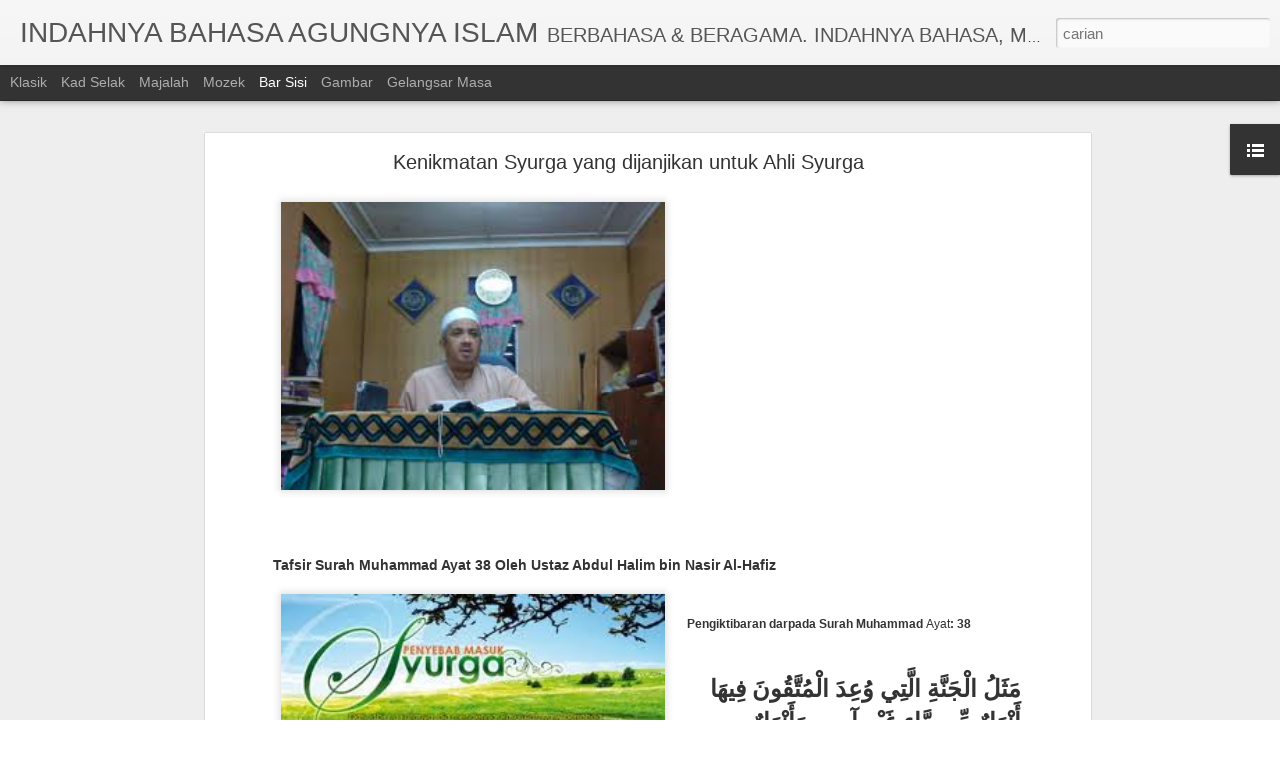

--- FILE ---
content_type: text/javascript; charset=UTF-8
request_url: https://bahasaislamkhalidkr.blogspot.com/?v=0&action=initial&widgetId=BlogList4&responseType=js&xssi_token=AOuZoY5NRh2CArEeEHHk6AlKQFJ_BdYx4A%3A1769088747427
body_size: 12695
content:
try {
_WidgetManager._HandleControllerResult('BlogList4', 'initial',{'title': 'Indahnya Bahasa.', 'sortType': 'LAST_UPDATE_DESCENDING', 'numItemsToShow': 5, 'showIcon': true, 'showItemTitle': true, 'showItemSnippet': false, 'showItemThumbnail': true, 'showTimePeriodSinceLastUpdate': true, 'tagName': 'BlogList4-bahasaislamkhalidkr.blogspot.com', 'textColor': '#000', 'linkColor': '#00c', 'totalItems': 56, 'showAllText': 'Tunjukkan Semua', 'showNText': 'Tunjuk 5', 'items': [{'displayStyle': 'display: block;', 'blogTitle': 'Lamanbahasa\x27s Blog', 'blogUrl': 'https://lamanbahasa.wordpress.com', 'blogIconUrl': 'https://lh3.googleusercontent.com/blogger_img_proxy/AEn0k_v50kC3N6RyS9hTZZfKascVeQtq66AuLAgnvr67GGTtDRhoSlvQ3QTyJ-dRon5zzyozwwq9AIz3V5Fo4AmXyTfEJBQikG5U8m8or39i2fDs\x3ds16-w16-h16', 'itemTitle': 'SELAMAT KEMBALI KE SEKOLAH 2026', 'itemUrl': 'https://lamanbahasa.wordpress.com/2026/01/14/selamat-kembali-ke-sekolah-2026/', 'itemSnippet': '', 'itemThumbnail': '', 'timePeriodSinceLastUpdate': 'Seminggu yang lalu'}, {'displayStyle': 'display: block;', 'blogTitle': 'cikgu azhar', 'blogUrl': 'http://cikguazharrodzi.blogspot.com/', 'blogIconUrl': 'https://lh3.googleusercontent.com/blogger_img_proxy/AEn0k_uzRaJp-0UgKeP-t_WoiSbQN9f_iqd_zD5Nv88lgMacw7-QsWxaiVhemaJZghoInZpL0aPc_eG0-jCVEFnrGxkt3FjfvtNt8tGOuPEBAh5P5L0\x3ds16-w16-h16', 'itemTitle': '2025 BERLALU 2026 MENJELMA (RENEWAL PERSONAL GOAL)', 'itemUrl': 'http://cikguazharrodzi.blogspot.com/2025/12/2025-berlalu-2026-menjelma-renewal.html', 'itemSnippet': '\n\nAlhamdulillah, masih dikurniakan kesempata panjang umur murah rezeki, serta \nsihat walafiat untuk terus menyumbang dan berjuang ke arah kebaikan, \nkebaktia...', 'itemThumbnail': '', 'timePeriodSinceLastUpdate': '3 minggu yang lalu'}, {'displayStyle': 'display: block;', 'blogTitle': 'Cikgu Razak', 'blogUrl': 'http://cikgurazak.blogspot.com/', 'blogIconUrl': 'https://lh3.googleusercontent.com/blogger_img_proxy/AEn0k_vA-dq3RNY7-m5WUVILKJFD6nSaBheXsZYXEKuavGlygYiOn2h8F30i5VLi8q1iXnLM40vZXkO40P8TqMPic-67PMygI_JgFm3sSL1gdw\x3ds16-w16-h16', 'itemTitle': 'SEJ SPM K1 SET 6', 'itemUrl': 'http://cikgurazak.blogspot.com/2025/08/sej-st-6.html', 'itemSnippet': '\n\n \n\nSet 6\n\n \n\n1. Maklumat berikut merujuk kepada       --Hukum Kanun Melaka  ---- \n Undang-undang Laut Melaka\n\n A Undang-undang kerajaan Alam Melayu        ...', 'itemThumbnail': '', 'timePeriodSinceLastUpdate': '4 bulan yang lalu'}, {'displayStyle': 'display: block;', 'blogTitle': 's    a    u    j    a    n    a    m    a    t    a', 'blogUrl': 'http://saujanamata.blogspot.com/', 'blogIconUrl': 'https://lh3.googleusercontent.com/blogger_img_proxy/AEn0k_sgRAJuo98VSje_bO6rtBhHTleWnH-6MSgZf7XukV5LYsTBpI7FKYpieJdwsxyuBR4SgC7BzbQ0g1I-ToRdXMRU2daixWeFezsOY_N8oMk\x3ds16-w16-h16', 'itemTitle': 'Tatabahasa : Penyuntingan - jawapan L2', 'itemUrl': 'http://saujanamata.blogspot.com/2025/08/tatabahasa-penyuntingan-jawapan-l2.html', 'itemSnippet': 'Petikan 1 \n\ni.   pada masa kini \u2013 pada masa ini / kini \nii.  kedua \u2013 kedua-dua \niii. gerakan \u2013 penggerak \niv.  selain daripada itu \u2013 selain itu \nv.   gulunga...', 'itemThumbnail': '', 'timePeriodSinceLastUpdate': '5 bulan yang lalu'}, {'displayStyle': 'display: block;', 'blogTitle': 'BAHASA ITU INDAH', 'blogUrl': 'http://abihulwa.blogspot.com/', 'blogIconUrl': 'https://lh3.googleusercontent.com/blogger_img_proxy/AEn0k_vVhhpoHkl0zYIHRlpsHaNsO9Ln083-qb4R-JX0DlMqiTOT80KUGAHbpELM7TB7ZP8atEKFsgPhI7aUg_zHBwUOdrOQWZ3UolO_Vw\x3ds16-w16-h16', 'itemTitle': 'ADAB MURID KEPADA GURU', 'itemUrl': 'http://abihulwa.blogspot.com/2025/06/adab-murid-kepada-guru.html', 'itemSnippet': '\n\n \n\n1. Menghormati guru dalam setiap tutur kata dan perbuatan, sama ada di \nhadapan atau di belakang mereka.\n\n \n\n2. Mendengar dengan khusyuk ketika guru men...', 'itemThumbnail': '', 'timePeriodSinceLastUpdate': '6 bulan yang lalu'}, {'displayStyle': 'display: none;', 'blogTitle': 'Cikgu Mohd Khir Kassim - Bahasa Malaysia STPM dan SPM', 'blogUrl': 'http://khirkassim.blogspot.com/', 'blogIconUrl': 'https://lh3.googleusercontent.com/blogger_img_proxy/AEn0k_vGjO8FbIa8-RyrJQhJyyct3zBufLWzrh6gxmdm6LFtWXkpMlq975k_uG-_PpziTMPjykBqNAw3P2huymC51SeRDCdHZoi55Sz_Pip7\x3ds16-w16-h16', 'itemTitle': 'Jenis dan Binaan Ayat Pasif', 'itemUrl': 'http://khirkassim.blogspot.com/2025/04/dan-binaan-ayat-pasif-ayat-pasif-kgnd.html', 'itemSnippet': '\n\n*Ayat Pasif KGND Pertama dan Kedua*\n\nContoh;\n\n1. Rumput itu saya potong. (Saya memotong rumput itu. \u2013 Ayat Aktif)\n\n2. Pokok itu awak tebang. (Awak menebang...', 'itemThumbnail': '', 'timePeriodSinceLastUpdate': '8 bulan yang lalu'}, {'displayStyle': 'display: none;', 'blogTitle': 'RAMLI BIN YAHYA', 'blogUrl': 'http://ramlibinyahya.blogspot.com/', 'blogIconUrl': 'https://lh3.googleusercontent.com/blogger_img_proxy/AEn0k_ucpRgNbsXcfuyGB-P7A_JgKR9QxA17IAUrLj3E8fihi7EV6UxmfBO15bQm4xCt5aU3tlEnCjq97JOexCeU3EKDpZAXGgczf1HsuDwsBcNQPA\x3ds16-w16-h16', 'itemTitle': 'BIODATA PENCERAMAH TERKINI', 'itemUrl': 'http://ramlibinyahya.blogspot.com/2025/04/blog-post.html', 'itemSnippet': '\n\n BIODATA PENCERAMAH; KURSUS KEPIMPINAN PENGETUA DAN PENOLONG KANAN \nPENTADBIRAN SEKOLAH MENENGAH AGAMA NEGERI PAHANG\n\n \n\n[image: Text Box:]*RAMLI BIN YAHYA...', 'itemThumbnail': '', 'timePeriodSinceLastUpdate': '8 bulan yang lalu'}, {'displayStyle': 'display: none;', 'blogTitle': 'BELAJAR BERSAMA CIKGU LATIFAH', 'blogUrl': 'http://belajarbersamacikgulatifah.blogspot.com/', 'blogIconUrl': 'https://lh3.googleusercontent.com/blogger_img_proxy/AEn0k_vcbQf69N0JDsN3iNzRf8Rwlxsjr79j4bac-hb3q7Vuk0oPbzJPv48KcDP31FmDXkCiU5KMKUA58sOD6e6IIR3St6aPU8Tq7d7M6Q9SkxNCae77ADXk3LFNeYSA5v4\x3ds16-w16-h16', 'itemTitle': 'PEDAGOGI DIDIK HIBUR DAN DIGITAL UNTUK GURU BHASA MELAYU', 'itemUrl': 'http://belajarbersamacikgulatifah.blogspot.com/2025/03/pedagogi-didik-hibur-dan-digital-untuk.html', 'itemSnippet': '', 'itemThumbnail': {'url': 'https://img.youtube.com/vi/SoTDd8M_JrM/default.jpg', 'width': 72, 'height': 72}, 'timePeriodSinceLastUpdate': '10 bulan yang lalu'}, {'displayStyle': 'display: none;', 'blogTitle': 'Rosiah Othman', 'blogUrl': 'http://rosiah70.blogspot.com/', 'blogIconUrl': 'https://lh3.googleusercontent.com/blogger_img_proxy/AEn0k_sl7hCxoX4HftlxVvL34OyM02K84l30iA2mvnMXoZQdhByIj9ryqPXp0aRDFT5nQiWC_R_ZpMvbwFpmu_cmk6WeqZFz9rrcVrsddQ\x3ds16-w16-h16', 'itemTitle': 'CIKGU ROSIAH', 'itemUrl': 'http://rosiah70.blogspot.com/2024/12/cikgu-rosiah.html', 'itemSnippet': '\n\n \n\n', 'itemThumbnail': {'url': 'https://blogger.googleusercontent.com/img/a/AVvXsEh7ObI8V3o5qHVmq8qVqayERWK3Pm3QLkX2DZu86xbsYQKVNlg7iFaUGauId2t1l0nUc9BPJjDxr23xWUBEbBt1J2QCqj1-EgvvqE8imLvvzWznhYe5zdHGh3blVSlO4w7xy2tbcxkv_BHWLn31fNZwFYF9i-W_4sX5H6wIVzKCFh3VZ-UqmM2dKQvwwbt6\x3ds72-c', 'width': 72, 'height': 72}, 'timePeriodSinceLastUpdate': 'Setahun yang lalu'}, {'displayStyle': 'display: none;', 'blogTitle': 'GURU SELAMANYA', 'blogUrl': 'https://guruselamanya.wordpress.com', 'blogIconUrl': 'https://lh3.googleusercontent.com/blogger_img_proxy/AEn0k_upAuNhP6HThQdIQzmUg_SsU1eMtk3msYjYZ7M6rDH9IzflxOWy-xPyAub1QNgv_ioe2CeA-AVuHuxV_CUrKH3SAW0dFxv-BZTT9KKEz5BWkli-\x3ds16-w16-h16', 'itemTitle': 'Novel di Sebalik Dinara karya Dayang Noor', 'itemUrl': 'https://guruselamanya.wordpress.com/2020/02/23/novel-di-sebalik-dinara-karya-dayang-noor/', 'itemSnippet': 'Ketaasuban terhadap kemajuan sains dan teknologi hingga mengetepikan nilai \nkemanusiaan. Karl memasukkan mikrocip ke dalam tubuh anaknya, Farisha untuk \nmenj...', 'itemThumbnail': '', 'timePeriodSinceLastUpdate': '5 tahun yang lalu'}, {'displayStyle': 'display: none;', 'blogTitle': 'TEKNIK MUDAH PERENGGAN', 'blogUrl': 'http://teknikmudahperenggan.blogspot.com/', 'blogIconUrl': 'https://lh3.googleusercontent.com/blogger_img_proxy/AEn0k_uA8fkyFMTdTe4Yetd5nfvkJOn0tqoCSzc0pCW5wClMqte36kxylET5-88lXYsXj08rINZoo8O3v6ZkUg7w1jS76lbfIvevVPQgiO2UYS5J_xiAsktbyg\x3ds16-w16-h16', 'itemTitle': 'FORMULA TISU BAHAS UNTUK MENULIS PERENGGAN ISI', 'itemUrl': 'http://teknikmudahperenggan.blogspot.com/2019/07/formula-tisu-bahas-untuk-menulis.html', 'itemSnippet': ' \n*Akronim*\n*Penjelasan*\n*TI*\n*Tugasan \x26amp; Idea*\n*SU*\n*Subjek idea*\n*BA*\n*Bagaimana*\n*H*\n*Huraian*\n*A*\n*Amsal / contoh*\n*S*\n*Simpul kecil*\n', 'itemThumbnail': '', 'timePeriodSinceLastUpdate': '6 tahun yang lalu'}, {'displayStyle': 'display: none;', 'blogTitle': 'Cikgu Anelyza', 'blogUrl': 'http://anelyza.blogspot.com/', 'blogIconUrl': 'https://lh3.googleusercontent.com/blogger_img_proxy/AEn0k_ty3db7Fj3hK4QYkaGz-26BMdOWEnh8JhbdcIqMBJ3waCFnPevi79egMHX1pOhbq7l5KKTwZpr6ZcBA3qXlLVwv6RqMTroj1H8u\x3ds16-w16-h16', 'itemTitle': 'SINOPSIS NOVEL TIRANI (BAB 16 HINGGA BAB 20)', 'itemUrl': 'http://anelyza.blogspot.com/2018/12/sinopsis-novel-tirani-bab-16-hingga-bab.html', 'itemSnippet': '*BAB 16: MIMPI LAIN-LAIN*\n\nSepanjang pagi zahid tekun menelaah akaun hotelnya.  Dalam masa yang sama, \nZahid menanti isterinya, Waheeda untuk  makan tengah h...', 'itemThumbnail': '', 'timePeriodSinceLastUpdate': '7 tahun yang lalu'}, {'displayStyle': 'display: none;', 'blogTitle': 'ARIF BAHASA II', 'blogUrl': 'http://arifbahasamelayu1.blogspot.com/', 'blogIconUrl': 'https://lh3.googleusercontent.com/blogger_img_proxy/AEn0k_vog0oPGOiOV3aG0r4157Erpu51kAFxiZRMOykmbOoGGF8zHlaFN45HUVgtudv3asXMJjtN46TNdIZ6JXaQvqZkuUNc3BTr3u114y5gf9zeP4OEwco\x3ds16-w16-h16', 'itemTitle': 'Binaan Ayat Untuk Karangan Rangsangan dan Karangan Umum', 'itemUrl': 'http://arifbahasamelayu1.blogspot.com/2018/04/binaan-ayat-untuk-karangan-rangsangan.html', 'itemSnippet': ' \n\n\n\n', 'itemThumbnail': {'url': 'https://blogger.googleusercontent.com/img/b/R29vZ2xl/AVvXsEjBYQffJfX_pHjPPtRxoKt8cn5qbvUa1yvdNq2UMplr-ecHQ_ZCz-PNzsS28-xS-S4sR22-S1pB8S5SmSiKXop1uUWm9k6p_MsP54yTQ1b5ynGk8-wLh1drIzX56XAVtrCw4qkitAO4LbA/s72-c/Binaan+Pendahuluan.PNG', 'width': 72, 'height': 72}, 'timePeriodSinceLastUpdate': '7 tahun yang lalu'}, {'displayStyle': 'display: none;', 'blogTitle': 'AkU GuRu BaHaSa MeLaYu', 'blogUrl': 'http://cikgunie.blogspot.com/', 'blogIconUrl': 'https://lh3.googleusercontent.com/blogger_img_proxy/AEn0k_uv-2vqs34Bi8LCCuYEU5UQOdX6LkVq2Vvy3bY8u_hbRsE6osAGAo3Hb9AZaqUIx05Hc5F6FLsrPcvopSrpqGBeRKRx5Az5dSZ8SrM\x3ds16-w16-h16', 'itemTitle': 'Latihan Kertas 1 dan Kertas 2 Bahasa Melayu SPM semasa Cuti', 'itemUrl': 'http://cikgunie.blogspot.com/2018/03/latihan-kertas-1-dan-kertas-2-bahasa.html', 'itemSnippet': ' \n\n\n\n\n\nLihat gambar yang diberi dengan teliti.\n\xd8 Baca arahan untuk mengetahui kehendak soalan.\n\xd8 Kalau arahan meminta calon menjawab kepentingan sesuatu tema...', 'itemThumbnail': '', 'timePeriodSinceLastUpdate': '7 tahun yang lalu'}, {'displayStyle': 'display: none;', 'blogTitle': 'Gebang Bahasa - Susastera BM', 'blogUrl': 'http://chaimestm.blogspot.com/', 'blogIconUrl': 'https://lh3.googleusercontent.com/blogger_img_proxy/AEn0k_sW8_guxQ7F2JieyXIBik8ppZrrxaqGxyetJGruaa_0GwP0r4BQwCUquieEWCjtrwAIKFxhdWC8BVZhtRJFQ39gH_egk8z7mmjnHIiq\x3ds16-w16-h16', 'itemTitle': 'DEWAN BUDAYA NOVEMBER 2017', 'itemUrl': 'http://chaimestm.blogspot.com/2017/11/dewan-budaya-november-2017_28.html', 'itemSnippet': '\n\n\n28 November 2017:\nMakalah, \x22MURAL DI TANJONG MALIM\x22 tersiar dalam majalah DEWAN BUDAYA \nNOVEMBER 2017 untuk tatapan YBhg. Pn. Nor Sham bt. Rahman (Pegawai...', 'itemThumbnail': {'url': 'https://4.bp.blogspot.com/-5oY5e-5MSDs/Wh1GwJpf4lI/AAAAAAAASd4/ToQSWVBmw3IcxBCW8iNWadUMfUcAc8v6ACLcBGAs/s72-c/24129640_1748158098528731_278197660430208068_n.jpg', 'width': 72, 'height': 72}, 'timePeriodSinceLastUpdate': '8 tahun yang lalu'}, {'displayStyle': 'display: none;', 'blogTitle': 'WADAH KETERAMPILAN BERBAHASA', 'blogUrl': 'http://munsyibm.blogspot.com/', 'blogIconUrl': 'https://lh3.googleusercontent.com/blogger_img_proxy/AEn0k_uZyxeswxF_E7vqai1i0P7M6wtv2HvOeMoUeme-xVrFul6C0ny_maX5sHt5IKSm3tOpYNdb3qeR3OreUoA2ReZ77N5DsuxKHq6SjS4\x3ds16-w16-h16', 'itemTitle': 'RUMUSAN BAGI KERTAS 1 DAN 2 - BUAH TANGAN MENJELANG PEPERIKSAAN SPM 2017', 'itemUrl': 'http://munsyibm.blogspot.com/2017/11/rumusan-bagi-kertas-1-dan-2-buah-tangan.html', 'itemSnippet': ' Alhamdulillah..buah tangan daripada saya\ud83c\udf48\ud83c\udf47\ud83c\udf52\ud83c\udf53\u270d\u270d:\nSeperti yang dijanjikan dalam setiap sesi program jerayawara bahasa di \nseluruh negara saya akan menyena...', 'itemThumbnail': '', 'timePeriodSinceLastUpdate': '8 tahun yang lalu'}, {'displayStyle': 'display: none;', 'blogTitle': 'dunia bahasa kita...', 'blogUrl': 'http://bmstpm.blogspot.com/', 'blogIconUrl': 'https://lh3.googleusercontent.com/blogger_img_proxy/AEn0k_vbGlHjmV0e-zhmzokPb0d86GnsB2TpvZmWUnXoj6IAqMfThyImquV4e8T9G-I28hALa06cWGPaUNYKjqI-YrJfaaxU6r0B5D8p\x3ds16-w16-h16', 'itemTitle': 'Antara, di antara, dalam, di dalam...', 'itemUrl': 'http://bmstpm.blogspot.com/2017/02/antara-di-antara-dalam-di-dalam.html', 'itemSnippet': '\n   \n   TAZKIRAH BAHASA\n   \n   Antara \x22di antara\x22 dengan \x22antara\x22,\n   antara \x22di dalam\x22 dengan \x22dalam\x22, dan\n   antara \x22di atas\x22 dengan \x22atas\x22 apakah perbezaa...', 'itemThumbnail': '', 'timePeriodSinceLastUpdate': '8 tahun yang lalu'}, {'displayStyle': 'display: none;', 'blogTitle': 'Adianah Samam Juis', 'blogUrl': 'http://www.tipsbloging.com/', 'blogIconUrl': 'https://lh3.googleusercontent.com/blogger_img_proxy/AEn0k_sEkW_2BeSc_4jWI2f9WtdSqYs4SwtT0jQZVFW0ev9bsm0IQzs4EJAl9-ZEqN71epLBeCixFUtMLSZNEz_B0Cx2lMFN18-OsNRq\x3ds16-w16-h16', 'itemTitle': 'Cara Daftar Akun Bug Google Adsense Indonesia 2016', 'itemUrl': 'http://www.tipsbloging.com/2016/06/cara-daftar-akun-bug-google-adsense-indonesia-2016.html', 'itemSnippet': 'Halo sobat, pada kesempatan kali ini *Tips Blogging* akan memberikan \npanduan *membuat akun Google adsense Bug indonesia tahun 2016 yang masih \nwork* hingga ...', 'itemThumbnail': {'url': 'https://1.bp.blogspot.com/-8JkD9wrRuUA/V1fZPFDtfLI/AAAAAAAAFFo/IRFn3i3k4pMo7H3Sqw1amHj_prGOH7hgQCLcB/s72-c/bandicam%2B2016-06-08%2B15-34-44-891.jpg', 'width': 72, 'height': 72}, 'timePeriodSinceLastUpdate': '9 tahun yang lalu'}, {'displayStyle': 'display: none;', 'blogTitle': 'ESEI DAN KOMSAS TINGKATAN 4 DAN 5 (SPM )', 'blogUrl': 'http://cikgumarjana.blogspot.com/', 'blogIconUrl': 'https://lh3.googleusercontent.com/blogger_img_proxy/AEn0k_tTyZuzs5CMPbq0TABq53Ecq-rWDlB9ZguLBxLcNwoSaZ0sre4Hj-m9VNDq1QKIrao1M4FvM_XUdHS7YiGbgTFQFyEHaOy_qtGszGoxwhCf\x3ds16-w16-h16', 'itemTitle': 'CERPEN : HIPERTENSI- SINOPSIS ( ANTOLOGI SEJADAH RINDU)', 'itemUrl': 'http://cikgumarjana.blogspot.com/2016/05/cerpen-hipertensi-antologi-sejadah-rindu.html', 'itemSnippet': 'YA ALLAH YA RABBI...AMPUNKAN DOSA KAMI\n\nCERPEN \n\nHIPERTENSI\n(Illias Zaidi )\n\nKISAH AIMAN SEORANG KANAK-KANAK GENIUS YANG GAGAP BERILUSI MENJADI SEORANG ANGKA...', 'itemThumbnail': '', 'timePeriodSinceLastUpdate': '9 tahun yang lalu'}, {'displayStyle': 'display: none;', 'blogTitle': 'Kelas Bahasa Melayu Maya', 'blogUrl': 'http://bmmaya.blogspot.com/', 'blogIconUrl': 'https://lh3.googleusercontent.com/blogger_img_proxy/AEn0k_tLnaWNMqDBK9oT8-oosCtK8BE4mAaLUFBlSPpTvSjIVKWjl1o87wMMBDeF_X_XNoOdijijY7YwYv_h25Dn_ff9LHogmvEcjUoc\x3ds16-w16-h16', 'itemTitle': 'Novel Songket Berbenang Emas (Khairuddin Ayip)', 'itemUrl': 'http://bmmaya.blogspot.com/2016/04/novel-songket-berbenang-emas-khairuddin.html', 'itemSnippet': ' *Novel  Songket  Berbenang  Emas (Khairuddin Ayip) *\n*Sinopsis Keseluruhan*\nNovel ini mengisahkan kehidupan Dahlia, seorang murid yang cerdik dan \ndisenangi...', 'itemThumbnail': '', 'timePeriodSinceLastUpdate': '9 tahun yang lalu'}, {'displayStyle': 'display: none;', 'blogTitle': 'Cikgu Roosezah@blogspot.com', 'blogUrl': 'http://cikguroosezah.blogspot.com/', 'blogIconUrl': 'https://lh3.googleusercontent.com/blogger_img_proxy/AEn0k_tEcBjjaKdFCwHlmkn3FQ09JsFKYNkMDz6Lsmq2lmPscrXdm7oH8Ue8pZ9JHNFQo8JE8lwCH1xKHkeR5fj8UlN55E1HMEwy7vGtLaROXuYRvg\x3ds16-w16-h16', 'itemTitle': 'Novel Songket Berbenang Emas', 'itemUrl': 'http://cikguroosezah.blogspot.com/2016/02/novel-songket-berbenang-emas.html', 'itemSnippet': ' Sinopsis Umum \n\nNovel ini mengisahkan kehidupan Dahlia,seorang murid yang cerdik dan \ndisenangi oleh teman-temannya. Namun, Dahlia menghadapi masalah keluar...', 'itemThumbnail': '', 'timePeriodSinceLastUpdate': '9 tahun yang lalu'}, {'displayStyle': 'display: none;', 'blogTitle': 'ARIF BAHASA', 'blogUrl': 'http://arifbahasamelayu.blogspot.com/', 'blogIconUrl': 'https://lh3.googleusercontent.com/blogger_img_proxy/AEn0k_uj7kIazn-JpfzqiIc7zYNtTvkXQAMqtFRIJONA8f4pB_wM61vX0B1adiHQwJxcIoYMpVEE9kjZCoH-6xfoKUBr-TbwAoQmh4Iu-y67WhDxFim6\x3ds16-w16-h16', 'itemTitle': 'Pendahuluan Rumusan (Penting)', 'itemUrl': 'http://arifbahasamelayu.blogspot.com/2016/02/pendahuluan-rumusan-penting.html', 'itemSnippet': 'Penting untuk rumusan......\nTerutama untuk menggantikan F1 dalam pendahuluan rumusan, sinonim.....\n\n\n', 'itemThumbnail': {'url': 'https://blogger.googleusercontent.com/img/b/R29vZ2xl/AVvXsEgZtMQbRqKmdct7ZNeBKICAW14EbKvR_dKU1FmED5E8cjY73KwUy0Sb09kLoCSW_kJ8XS535PURf4io6aI42bPfz5Cvk42cjqnXkCmEQbaESSbLzWOR4v54YQJWIs-33R4EngzyBPXsLWE/s72-c/sinonim+rumusan.jpg', 'width': 72, 'height': 72}, 'timePeriodSinceLastUpdate': '9 tahun yang lalu'}, {'displayStyle': 'display: none;', 'blogTitle': 'Saya dan Bahasa', 'blogUrl': 'http://bukharis.blogspot.com/', 'blogIconUrl': 'https://lh3.googleusercontent.com/blogger_img_proxy/AEn0k_v9FdTAU4dj6t7KKbHC_bu9nodmahFIzOZpKGgnoou_yrxd_s3Ws4Wex-MDhQJwotR626VHBs34JNtsJMuhlk6KAARZQZJmbokzRzs\x3ds16-w16-h16', 'itemTitle': 'Mencorak Nilai dan Sikap Bangsa Melalui Sastera', 'itemUrl': 'http://bukharis.blogspot.com/2016/01/mencorak-nilai-dan-sikap-bangsa-melalui.html', 'itemSnippet': '\nSumber: http://safaloha.blogspot.my/ \n\n\u201cKeindahan yang mencorak nilai dan sikap sesuatu bangsa dilafazkan melalui \nbahasanya sebagai alat untuk menyampaikan...', 'itemThumbnail': {'url': 'https://blogger.googleusercontent.com/img/b/R29vZ2xl/AVvXsEgJr0mD-k9ePmDPNkBhZi9SgfDePoRhxMhr1uDL1c_0zn2zAziLn5HF62qNgVOB0cXpB08iKm_AWXHbLpX7-QP9IAFRMM5n-jc9U3GPP3So0KTyNoEPd9Po3Mybeg5UGwOGIMkbZumLbhHd/s72-c/100_1610.jpg', 'width': 72, 'height': 72}, 'timePeriodSinceLastUpdate': '9 tahun yang lalu'}, {'displayStyle': 'display: none;', 'blogTitle': 'TATABAHASA', 'blogUrl': 'http://bm2tatabahasa.blogspot.com/', 'blogIconUrl': 'https://lh3.googleusercontent.com/blogger_img_proxy/AEn0k_tVJSpHYOd-tfvgVuVOnFJD8XrdDDA_9MIDvlRGL5WLsa0YBoi0ujVv35hvjPYlqxzHWRy8gr2yQzXnZSLGVsXBjFvJtAMIVeA7xtrJGDCAXg\x3ds16-w16-h16', 'itemTitle': 'sfsdfsdfsdfsd', 'itemUrl': 'http://bm2tatabahasa.blogspot.com/2015/03/sfsdfsdfsdfsd.html', 'itemSnippet': 'sdfdfsdfsdf', 'itemThumbnail': '', 'timePeriodSinceLastUpdate': '10 tahun yang lalu'}, {'displayStyle': 'display: none;', 'blogTitle': 'Cikgu Azemi\x27s Blog', 'blogUrl': 'https://azemi09.wordpress.com', 'blogIconUrl': 'https://lh3.googleusercontent.com/blogger_img_proxy/AEn0k_ulcZpWxMrz5wvC431RuBVqWwiY8wxcJBSULeSLWuqcY2VN99o8YYcYDiXYMA68l57VaaXxlA9DANQ6fvCZ21cHIJr_XBClPxWoW5qv\x3ds16-w16-h16', 'itemTitle': 'ESEI: KEPENTINGAN RUKUN NEGARA\u2026', 'itemUrl': 'https://azemi09.wordpress.com/2015/02/14/esei-kepentingan-rukun-negara/', 'itemSnippet': 'Rukun Negara : Matlamat dan Kepentingannya Kepada Negara  Tidak dinafikan \nsetiap daripada kita tahu kelima-lima prinsip Rukun Negara yang menjadi \nasas kepa...', 'itemThumbnail': '', 'timePeriodSinceLastUpdate': '10 tahun yang lalu'}, {'displayStyle': 'display: none;', 'blogTitle': 'LAMAN BIMBINGAN BAHASA MELAYU SPM MSAB(EC)', 'blogUrl': 'http://spmbahasamelayu.blogspot.com/', 'blogIconUrl': 'https://lh3.googleusercontent.com/blogger_img_proxy/AEn0k_tTL9nQLZlyu7oIU3mc2o-N-5OmyFq-7_-jmpJHV_1AxS3jlsqP8aBf31Zzn8LKgDPI6iL6iJOyeMUJnqMFqCGjO0xc8A8EE8Iu7cfJKV98Yv0\x3ds16-w16-h16', 'itemTitle': 'Contoh-contoh Karangan SPM', 'itemUrl': 'http://spmbahasamelayu.blogspot.com/2013/11/contoh-contoh-karangan-spm.html', 'itemSnippet': ' \n\n\n\n*Contoh Karangan Banjir Kilat.*\n\nBanjir kilat sering berlaku apabila hujan lebat turun secara tiba-tiba. \nBanjir kilat kerap berlaku di negara kita. Ban...', 'itemThumbnail': {'url': 'https://blogger.googleusercontent.com/img/b/R29vZ2xl/AVvXsEihdP9ps8KmeNWB4smBIM4xbH8yEXXPMCrR7c0GsLsV0ZYfuIcmAg4h2_ScoUs52Te2gUhGRX6MGH8t4m5CIBDPY8O3WMi6kFwnKiyLNG07NT_dJlKhgPCJfu4xDvBEOObBJ0Yntzow/s72-c/blackboard.jpg', 'width': 72, 'height': 72}, 'timePeriodSinceLastUpdate': '12 tahun yang lalu'}, {'displayStyle': 'display: none;', 'blogTitle': 'Panitia Bahasa Melayu SPM SMK SULTAN ISMAIL\x26lt; JOHOR BAHRU', 'blogUrl': 'http://ssijbbahasamelayuspm.blogspot.com/', 'blogIconUrl': 'https://lh3.googleusercontent.com/blogger_img_proxy/AEn0k_vdTDbyfoB89vocx8k3hNTrNxXucW7OYKaaOYucvjBCgARf3cbzUIhQk0kUeF5Qpk02EcaLd2ScNchn1FzV0SmlLa2AKV3kU5NZ39NtW_ExZE9EmniNoQ\x3ds16-w16-h16', 'itemTitle': '', 'itemUrl': 'http://ssijbbahasamelayuspm.blogspot.com/2013/06/analisis-soalan-bm-spm-tahun-jenis.html', 'itemSnippet': ' \n*ANALISIS SOALAN BM SPM*\n*Tahun*\n*Jenis Soalan*\n*Soalan 3 - Pengetahuan dan Kemahiran Bahasa*\nNov. 2005\n(a)  Membina ayat (kata berimbuhan)\n(b)  Menukarkan...', 'itemThumbnail': '', 'timePeriodSinceLastUpdate': '12 tahun yang lalu'}, {'displayStyle': 'display: none;', 'blogTitle': 'CEMERLANG BAHASA MELAYU SPM', 'blogUrl': 'http://cikgumiebm.blogspot.com/', 'blogIconUrl': 'https://lh3.googleusercontent.com/blogger_img_proxy/AEn0k_vQ-1rRQRTdZ9MYNgPqBRsIHPjm0BDMG7xu7itJe_crEIX7cxmPF9x1jg0x8rft2-HJoqYqDqf3OvG4MkC2wKhdwIVMKNM_3BAzKvFOAQ\x3ds16-w16-h16', 'itemTitle': 'ALHAMDULILLAH, PENCAPAIAN BAHASA MELAYU SPM 2011 MRSM TRANSKRIAN 100% A', 'itemUrl': 'http://cikgumiebm.blogspot.com/2012/03/alhamdulillah-pencapaian-bahasa-melayu.html', 'itemSnippet': '', 'itemThumbnail': '', 'timePeriodSinceLastUpdate': '13 tahun yang lalu'}, {'displayStyle': 'display: none;', 'blogTitle': 'Bank Soalan Percubaan/Trial UPSR,PMR,SPM,STPM', 'blogUrl': 'http://banksoalanguru.blogspot.com/', 'blogIconUrl': 'https://lh3.googleusercontent.com/blogger_img_proxy/AEn0k_vHJEnoe2A8S-dVCaBytF9cBNLVucP7dqhgpzO1Bk0Uhg1rweAB4HgF-0KRa3R4ECjJWsXyONQjME5vFi_nEJ52oKHPjvuO4lOU-WTA_WVTQgI\x3ds16-w16-h16', 'itemTitle': 'Lagu Kadet Bomba MP3', 'itemUrl': 'http://banksoalanguru.blogspot.com/2012/02/lagu-kadet-bomba-mp3.html', 'itemSnippet': '\nDah lama saya tak menulis kat blog usang nie, mungkin sudah hampir setahun \nkot. Mungkin ramai guru-guru penasihat Kadet Bomba dan Penyelamat yang \nmasih te...', 'itemThumbnail': {'url': 'http://2.bp.blogspot.com/_XU2lPn5c2p0/SkhhUbA6WVI/AAAAAAAAAqk/N9Z2M6UPqmU/s72-c/kbomba2.JPG', 'width': 72, 'height': 72}, 'timePeriodSinceLastUpdate': '13 tahun yang lalu'}, {'displayStyle': 'display: none;', 'blogTitle': 'BAHASA MELAYU HARI INI', 'blogUrl': 'http://klikbm.blogspot.com/', 'blogIconUrl': 'https://lh3.googleusercontent.com/blogger_img_proxy/AEn0k_vw6nqVDydNMVFxJspLwYZ9c2LdsqAtkSz2myB9_z_UuKvO9v6xTu0uPzzrOaWohuAhw0I7mJYRouPSPlTN1ADooTO5R2Wzlql_\x3ds16-w16-h16', 'itemTitle': 'Analisis RUMUSAN 2001-Jun 2011', 'itemUrl': 'http://klikbm.blogspot.com/2011/10/analisis-rumusan-2001-jun-2011.html', 'itemSnippet': ' \n*ANALISIS SOALAN 1 : MERUMUSKAN KARANGAN*\n*KERTAS 2 BAHASA MELAYU SPM (NOV 2001-JUN 2011)*\n*SPM*\n*SKOP SOALAN*\n*KATA YANG SESUAI UNTUK PENDAHULUAN*\nNOV 200...', 'itemThumbnail': '', 'timePeriodSinceLastUpdate': '14 tahun yang lalu'}, {'displayStyle': 'display: none;', 'blogTitle': 'Minda Sastera Bahasa V3.0 \x22Perkasa Minda Dengan Bahasa\x22', 'blogUrl': 'http://mindasasterabahasa.blogspot.com/', 'blogIconUrl': 'https://lh3.googleusercontent.com/blogger_img_proxy/AEn0k_uC_QfL99R3bAkl8gCybQCt25oiimUdPEXjhEcI0Q1lxw8j2jUpjf4TUK84UU2UC_7De64hq33MOi6xqr-GDHIvMafK7ZNrPPsWHBfMMVWtvw01ZjW9\x3ds16-w16-h16', 'itemTitle': 'Surat Kiriman Rasmi : Memohon Pembinaan Perpustakaan', 'itemUrl': 'http://mindasasterabahasa.blogspot.com/2011/07/surat-kiriman-rasmi-memohon-pembinaan.html', 'itemSnippet': ' \n\nNo. 35, Jalan 11, \n\nTaman Bunga Raya,\n\n33000 Kuala Kangsar,\n\nPerak.\n\nTuan Pemaju,\n\nTekun Bakto Sdn Bhd,\n\nTaman Teknologi Ipoh Utara,\n\n30020 Ipoh,\n\n*Perak....', 'itemThumbnail': '', 'timePeriodSinceLastUpdate': '14 tahun yang lalu'}, {'displayStyle': 'display: none;', 'blogTitle': 'Mat Yusoff Che Mat', 'blogUrl': 'http://matyusoff.blogspot.com/', 'blogIconUrl': 'https://lh3.googleusercontent.com/blogger_img_proxy/AEn0k_tDsOwlL8OKgwh7GgDdjtfsiRYqOV4yJ5c1tf_zjKQuPDHeGB23Zi8anwMognfCNhajlrfhXzO-uUia_lc_6e1OAISqmZkhGmdY0SSj\x3ds16-w16-h16', 'itemTitle': '', 'itemUrl': 'http://matyusoff.blogspot.com/2011/05/selamat-hari-guru-buat-rakan-rakan-guru.html', 'itemSnippet': 'Selamat hari guru buat rakan-rakan guru di seluruh tanah air', 'itemThumbnail': '', 'timePeriodSinceLastUpdate': '14 tahun yang lalu'}, {'displayStyle': 'display: none;', 'blogTitle': 'KARANGAN', 'blogUrl': 'http://karanganwb.blogspot.com/', 'blogIconUrl': 'https://lh3.googleusercontent.com/blogger_img_proxy/AEn0k_uqoiW79ojLNoI6BnVlNb0nRaOwGNC4w9hKjcHyolqHhC9s3THVfK8ZmX-hJ_Z46YkJM34vcDKdNASwzC5K-laajQUBC2lH3ZmVH8eJjA\x3ds16-w16-h16', 'itemTitle': 'TEKNIK MENULIS CARA MUDAH PERENGGAN', 'itemUrl': 'http://karanganwb.blogspot.com/2011/04/menulis-bahagian-kesimpulan.html', 'itemSnippet': 'PENJELASAN RINGKAS TCMP\nBAHAGIAN PENDAHULUAN\nSecara ringkasnya, perenggan pendahuluan TMP mempunyai bentuk seperti \nberikut:.\n\nAyat 1 Ayat penyataan tema(may...', 'itemThumbnail': '', 'timePeriodSinceLastUpdate': '14 tahun yang lalu'}, {'displayStyle': 'display: none;', 'blogTitle': 'DIRGAHAYU BAHASAKU', 'blogUrl': 'http://dirgahayubahasaku.blogspot.com/', 'blogIconUrl': 'https://lh3.googleusercontent.com/blogger_img_proxy/AEn0k_uqkuF4rYFuDSGZngoeNKC7YZpf3FdTe5FNdtiAlPKLIOd7dO2X4f3G4VsvZdLpCV2UAygYIZ4RvImXNoSre5Xq2stwhGOFnQsF60HJVYg-M-Dqyw\x3ds16-w16-h16', 'itemTitle': 'Pantun Enam Kerat', 'itemUrl': 'http://dirgahayubahasaku.blogspot.com/2011/04/pantun-enam-kerat.html', 'itemSnippet': 'Rangkap 1\n\nSeseorang yang terluka hatinya tidak boleh berpura-pura. Seseorang itu juga \ntidak boleh buat tidak hidau akan perasaan sedihnya. Kekecewaan dan \n...', 'itemThumbnail': '', 'timePeriodSinceLastUpdate': '14 tahun yang lalu'}, {'displayStyle': 'display: none;', 'blogTitle': 'PAK ANAS KSAH', 'blogUrl': 'http://pakanasksah.blogspot.com/', 'blogIconUrl': 'https://lh3.googleusercontent.com/blogger_img_proxy/AEn0k_sibTWHepo4AEVCe3_AWMpjbWlu5nMcFed6KOVLVKUlUyI_kSDgUcUgqXU5tqLBcyvIaQcPQISJBawAcTeVV5sfh9O9xWhNa1HL1xAzqgk\x3ds16-w16-h16', 'itemTitle': 'Siri A 108 - Pasangan apitan me---kan/me\u2014I', 'itemUrl': 'http://pakanasksah.blogspot.com/2011/04/siri-108-pasangan-apitan-me-kanmei.html', 'itemSnippet': 'Rumus:\nme-\u2026-kan ---Objek Bergerak,\nme-\u2026.-I \u2013Objek Tidak Bergerak\nHuraian:\nApitan men-\u2026-kan dan men-\u2026-I yang berpasangan dalam ayat yang mempunyai dua \nobjek ...', 'itemThumbnail': '', 'timePeriodSinceLastUpdate': '14 tahun yang lalu'}, {'displayStyle': 'display: none;', 'blogTitle': 'Azmi Misron', 'blogUrl': 'http://azmisron63.blogspot.com/', 'blogIconUrl': 'https://lh3.googleusercontent.com/blogger_img_proxy/AEn0k_uuh2GUl3q1qYhcqsev2vuYsLW4todjv2-Rec_tjCE2Momv53ntmqZ-mw5P_agjOf04I90z6ABfIA_DPsTJivq-3LD8te_hFNne1jkLHA\x3ds16-w16-h16', 'itemTitle': 'Kembali....', 'itemUrl': 'http://azmisron63.blogspot.com/2011/04/kembali.html', 'itemSnippet': 'Salam pertemuan kepada mereka yang masih melayari blog ini. Setelah sekian \nlama, akhirnya punya juga kesempatan untuk mencoret semula apa-apa yang \nboleh di...', 'itemThumbnail': '', 'timePeriodSinceLastUpdate': '14 tahun yang lalu'}, {'displayStyle': 'display: none;', 'blogTitle': 'CIKGU ANIZA - BAHASA MELAYU', 'blogUrl': 'http://cikguaniza-bahasamelayu.blogspot.com/', 'blogIconUrl': 'https://lh3.googleusercontent.com/blogger_img_proxy/AEn0k_vNFk-iGRPgOKrdl7A34UaoUsUBVOpgTCog6GA358VTcH4_58ynC9DH6QJqzkA3ccMGgAKVoYHcfz6sL-IrdmZjnno1YLm0Xlcw3HBfoCk-JOopHZcR0OizW5E\x3ds16-w16-h16', 'itemTitle': 'ASPEK-ASPEK SASTERA', 'itemUrl': 'http://cikguaniza-bahasamelayu.blogspot.com/2011/01/aspek-aspek-sastera.html', 'itemSnippet': '\n\n\n*Tema* ialah idea utama atau persoalan yang mengawal sesebuah karya sama \nada disampaikan secara langsung atau tidak langsung. Idea ialah fikiran \natau se...', 'itemThumbnail': '', 'timePeriodSinceLastUpdate': '15 tahun yang lalu'}, {'displayStyle': 'display: none;', 'blogTitle': 'Bahasa Melayu SPM', 'blogUrl': 'http://cgmoinah.blogspot.com/', 'blogIconUrl': 'https://lh3.googleusercontent.com/blogger_img_proxy/AEn0k_vM16hq4_YnOK5THK9MuZmSVZlfDh8tHx6_Z8pFUqOe9Ie5EN_p5mEs1-24Au7f3gSg8PfN-CA2OHANh8WEpmuMHdZs1TabsMZ-Rv4\x3ds16-w16-h16', 'itemTitle': 'Fokus Soalan Novel SPM 2010', 'itemUrl': 'http://cgmoinah.blogspot.com/2010/11/fokus-soalan-novel-spm-2010.html', 'itemSnippet': 'Semua Jawapan berdasarkan Novel Di Hadapan Pulau dan Putera Gunung Tahan\n\nNegeri Perak\n\n1. *Berdasarkan sebuah novel yang anda kaji jelaskan dua peristiwa ya...', 'itemThumbnail': '', 'timePeriodSinceLastUpdate': '15 tahun yang lalu'}, {'displayStyle': 'display: none;', 'blogTitle': 'Biasakan Yang Betul, Betulkan Yang Biasa', 'blogUrl': 'http://namharahman.blogspot.com/', 'blogIconUrl': 'https://lh3.googleusercontent.com/blogger_img_proxy/AEn0k_tW8_g5tkxBdd6WSmqKN5rT3rOUNjR6ChkuNrquXTV_oTNVjKvVT8hbSzZDoOzoDFmescxRiPHT9ZDWLxkzEv7cZ3TEFmJEzjyioiwVwk0\x3ds16-w16-h16', 'itemTitle': 'BULAN BAHASA KEBANGSAAN 2009', 'itemUrl': 'http://namharahman.blogspot.com/2009/10/bulan-bahasakebangsaan-2009.html', 'itemSnippet': 'Sambutan *Bulan Bahasa Kebangsaan* bermula dengan panggilan Minggu Bahasa \nKebangsaan dan Bulan Bahasa Kebangsaan sepanjang dekad 60-an. Kempen ini \ntelah me...', 'itemThumbnail': {'url': 'http://1.bp.blogspot.com/_zSf8dGARgPw/StvImQNOI1I/AAAAAAAAAMY/dKzUdFOudlo/s72-c/bulan_bahasa-14Sep2009-085823.jpg', 'width': 72, 'height': 72}, 'timePeriodSinceLastUpdate': '16 tahun yang lalu'}, {'displayStyle': 'display: none;', 'blogTitle': 'Soalan Percubaan SPM 2009', 'blogUrl': 'http://soalanpercubaanspm.freevar.com/?feed\x3drss2', 'blogIconUrl': 'https://lh3.googleusercontent.com/blogger_img_proxy/AEn0k_tl1Xks2nJmsrEt__sJmSGxgI95kj3PfvBJ1Wx4ujRYE24EAuKqIHjFhAnRZMw1WlppGM-09exA9QXD3S3yDMxPIze-Y1eDxIDysKg7yjmkHVBck7ZQZPIwTZSSCkgJ\x3ds16-w16-h16'}, {'displayStyle': 'display: none;', 'blogTitle': 'www.eduwebtv.com/', 'blogUrl': 'http://www.eduwebtv.com/', 'blogIconUrl': 'https://lh3.googleusercontent.com/blogger_img_proxy/AEn0k_vJKrERoi8QpPPgl-HufIxZy8hI7agetR3UIJ9tSRi9QHzsQCcSPQu4LAOkGaznPcvTWkbC2WaKVkS_JeQWxc0Sy6MPfEYj\x3ds16-w16-h16'}, {'displayStyle': 'display: none;', 'blogTitle': 'SELAMAT DATANG', 'blogUrl': 'http://bm.cemerlangbm.com/index.php?option\x3dcom_content\x26view\x3darticle\x26id\x3d45:joomla-community-portal\x26catid\x3d38:umum\x26Itemid\x3d57', 'blogIconUrl': 'https://lh3.googleusercontent.com/blogger_img_proxy/[base64]\x3ds16-w16-h16'}, {'displayStyle': 'display: none;', 'blogTitle': '-Abdul Ghalib Yunus, Munsyi Dewan -', 'blogUrl': 'http://agy7500.blogspot.com/feeds/posts/default', 'blogIconUrl': 'https://lh3.googleusercontent.com/blogger_img_proxy/AEn0k_u43C7CoEbHiGYqFfiPgWsggxQeSnuFgsTl0ebWfhuzh-1EFuyVvQlDKDjVc1y_dq6PcxGXDJFboHYT1uBj9-cJ1-89TYBObYLJrQ\x3ds16-w16-h16'}, {'displayStyle': 'display: none;', 'blogTitle': 'TAMAN SOALAN TRIAL/PERCUBAAN PMR,SPM,STPM', 'blogUrl': 'http://profprima.blogspot.com/', 'blogIconUrl': 'https://lh3.googleusercontent.com/blogger_img_proxy/AEn0k_uJ56kqZlm9gOBe4vtavE-9Oxq6PHjGfGyBWsoxH1XDvcMNLE5FEyS23Hxwb7kkDXzid5RgWY9-XErSOBYd3Wo0Nr5sfofGD-2HOlw\x3ds16-w16-h16'}, {'displayStyle': 'display: none;', 'blogTitle': 'PECUTAN AKHIR BM1', 'blogUrl': 'http://pecutanakhirbm1.blogspot.com/feeds/posts/default', 'blogIconUrl': 'https://lh3.googleusercontent.com/blogger_img_proxy/AEn0k_sz33MphUrpYcp43NVAf_-7ctVx2ElaGWWrewGZIMnbhfxmIz3M_QIP_hG8QrpsiUFHW9R8Vx5ZJsESjnsPs0XXw9Lqk4onmy66OQ70WOOSbdo-\x3ds16-w16-h16'}, {'displayStyle': 'display: none;', 'blogTitle': 'Pelajar Best', 'blogUrl': 'http://pelajarbest.co.cc/?feed\x3drss2', 'blogIconUrl': 'https://lh3.googleusercontent.com/blogger_img_proxy/AEn0k_uxo7rgrd22D1c-YCmpWULtAP7Xw1Fe7ceGPuO22LBt3_2RbrqCMo4ijMF-wTjfEeU1pmvEZX-Aa_k2_3X_zgyq48K5owLiF_IVwLJd0SsJYu4\x3ds16-w16-h16'}, {'displayStyle': 'display: none;', 'blogTitle': 'Tatabahasa', 'blogUrl': 'http://pkgseriampang.org/sal/bm_sm/smkbm8.HTM', 'blogIconUrl': 'https://lh3.googleusercontent.com/blogger_img_proxy/AEn0k_vEV_0rYaab0RIvfiya-HGTjcLoUv4uNa8l--12BByb_JYidwphkxaQcsLNnNcCQTOeKbiZdmFN9Gu0efRK2X29ZA\x3ds16-w16-h16'}, {'displayStyle': 'display: none;', 'blogTitle': 'Waris Pendeta', 'blogUrl': 'http://nawiismail.blogspot.com/', 'blogIconUrl': 'https://lh3.googleusercontent.com/blogger_img_proxy/AEn0k_uPSpcbsN3ky1HKeLGfO_Nix7g1bWf711U2_7l3OHYy-fMm1IO6nUVRjXeEe3grEA9W3s7AfFq2--bz_jqJ3UKZCTynWWiDyjg1e_rwqg\x3ds16-w16-h16'}, {'displayStyle': 'display: none;', 'blogTitle': 'BAHASA MELAYU 1', 'blogUrl': 'http://galusbm1.blogspot.com/feeds/posts/default', 'blogIconUrl': 'https://lh3.googleusercontent.com/blogger_img_proxy/AEn0k_t9PQPy72LYg-5Y26_vj1AE8fdnAK2qx5QWDacyxq9bg-P8SMMN7e9mzsllxJIypSnRfj_WbqsfpnY6fbAfznBTi4rXWvSmcdBhH3w\x3ds16-w16-h16'}, {'displayStyle': 'display: none;', 'blogTitle': 'Portal Pembelajaran Bahasa Melayu \x26quot;Tingkatan 2\x26quot;', 'blogUrl': 'http://portalbahasamelayu.fateback.com/', 'blogIconUrl': 'https://lh3.googleusercontent.com/blogger_img_proxy/AEn0k_tfIJ3gszqCKoibCrkNzUKUNmN_9eKd7DvPQMazK83kfkzwSuZs4cH4IOe1iTB17eOQKvGCaB1xzAERzOQjmNAYFNqP2fK3g3zHz_7g5mni0GukVxXw\x3ds16-w16-h16'}, {'displayStyle': 'display: none;', 'blogTitle': 'SOALAN BM2', 'blogUrl': 'http://soalanbm2.blogspot.com/feeds/posts/default', 'blogIconUrl': 'https://lh3.googleusercontent.com/blogger_img_proxy/AEn0k_v7BE9VhDEqL8TYg2sf4r8jrh1xaSHMKVtvKznUvmpml8RNU7HE8OFvymq5DjXG6jLWImwkGarVbyAz9DQUu8xH5f3X6aI5SNfF976J\x3ds16-w16-h16'}, {'displayStyle': 'display: none;', 'blogTitle': 'Capai A+ Bahasa Melayu SPM', 'blogUrl': 'http://bmspm.net/', 'blogIconUrl': 'https://lh3.googleusercontent.com/blogger_img_proxy/AEn0k_ti0Kpt0K9yb0vBnssfEQ6nT0kw-CQQUjm5-fofocZxIGq88ECR_mE4Xz1X51PqC_GTVSg1O29ZCsm_MFhhYmw\x3ds16-w16-h16'}, {'displayStyle': 'display: none;', 'blogTitle': 'Halaman Utama', 'blogUrl': 'http://bm.cemerlangbm.com/index.php?format\x3dfeed\x26type\x3drss', 'blogIconUrl': 'https://lh3.googleusercontent.com/blogger_img_proxy/AEn0k_tOp0fVUi1M9WsjaWiejgKdIKQk9ywZalMNFi9wE91QydPnUJTFivZHXjuMvLO9XqhLJKc97mvubXOywNnT5xvdLSYrOvl-iHlVB_C9jj5iY18-t8oTICcOjLJe198\x3ds16-w16-h16'}, {'displayStyle': 'display: none;', 'blogTitle': 'BANK SOALAN SPM', 'blogUrl': 'http://www.banksoalanspm.com/soalan.html', 'blogIconUrl': 'https://lh3.googleusercontent.com/blogger_img_proxy/AEn0k_usgcZgg_zgT6NCCdjpqJtExKHSJamLrjRc3-JkwRD3rw32xVVai3tdv0vfsS_n8v_H29X6J4Prc3n34wOB7NIgWXuBeLPVQlnJGXU\x3ds16-w16-h16'}, {'displayStyle': 'display: none;', 'blogTitle': 'www.zanariah.myportal.my/', 'blogUrl': 'http://www.zanariah.myportal.my/', 'blogIconUrl': 'https://lh3.googleusercontent.com/blogger_img_proxy/AEn0k_thuCwWS2YTBm-xssszWjm_7MvKiWXFFiwF6JLBI1sEjvZ95mqBi2ve5AbLUSBF9QrzHoqtvkRdCUd6Ci-u_gcrCg6NBfrLEpcbCUXz68o\x3ds16-w16-h16'}, {'displayStyle': 'display: none;', 'blogTitle': 'GALUS BAHASA MELAYU 2', 'blogUrl': 'http://galusbm.blogspot.com/feeds/posts/default', 'blogIconUrl': 'https://lh3.googleusercontent.com/blogger_img_proxy/AEn0k_uUzOH2YHybNyBgdV9DgvZgpFFdozaORuH_OI7z_CT45riohXOSMrc3C7-QDPXUYJq4maHoIXKG4gt4hY0835O5c7yix0FVKkoOFQ\x3ds16-w16-h16'}]});
} catch (e) {
  if (typeof log != 'undefined') {
    log('HandleControllerResult failed: ' + e);
  }
}


--- FILE ---
content_type: text/javascript; charset=UTF-8
request_url: https://bahasaislamkhalidkr.blogspot.com/?v=0&action=initial&widgetId=BlogList4&responseType=js&xssi_token=AOuZoY5NRh2CArEeEHHk6AlKQFJ_BdYx4A%3A1769088747427
body_size: 12623
content:
try {
_WidgetManager._HandleControllerResult('BlogList4', 'initial',{'title': 'Indahnya Bahasa.', 'sortType': 'LAST_UPDATE_DESCENDING', 'numItemsToShow': 5, 'showIcon': true, 'showItemTitle': true, 'showItemSnippet': false, 'showItemThumbnail': true, 'showTimePeriodSinceLastUpdate': true, 'tagName': 'BlogList4-bahasaislamkhalidkr.blogspot.com', 'textColor': '#000', 'linkColor': '#00c', 'totalItems': 56, 'showAllText': 'Tunjukkan Semua', 'showNText': 'Tunjuk 5', 'items': [{'displayStyle': 'display: block;', 'blogTitle': 'Lamanbahasa\x27s Blog', 'blogUrl': 'https://lamanbahasa.wordpress.com', 'blogIconUrl': 'https://lh3.googleusercontent.com/blogger_img_proxy/AEn0k_v50kC3N6RyS9hTZZfKascVeQtq66AuLAgnvr67GGTtDRhoSlvQ3QTyJ-dRon5zzyozwwq9AIz3V5Fo4AmXyTfEJBQikG5U8m8or39i2fDs\x3ds16-w16-h16', 'itemTitle': 'SELAMAT KEMBALI KE SEKOLAH 2026', 'itemUrl': 'https://lamanbahasa.wordpress.com/2026/01/14/selamat-kembali-ke-sekolah-2026/', 'itemSnippet': '', 'itemThumbnail': '', 'timePeriodSinceLastUpdate': 'Seminggu yang lalu'}, {'displayStyle': 'display: block;', 'blogTitle': 'cikgu azhar', 'blogUrl': 'http://cikguazharrodzi.blogspot.com/', 'blogIconUrl': 'https://lh3.googleusercontent.com/blogger_img_proxy/AEn0k_uzRaJp-0UgKeP-t_WoiSbQN9f_iqd_zD5Nv88lgMacw7-QsWxaiVhemaJZghoInZpL0aPc_eG0-jCVEFnrGxkt3FjfvtNt8tGOuPEBAh5P5L0\x3ds16-w16-h16', 'itemTitle': '2025 BERLALU 2026 MENJELMA (RENEWAL PERSONAL GOAL)', 'itemUrl': 'http://cikguazharrodzi.blogspot.com/2025/12/2025-berlalu-2026-menjelma-renewal.html', 'itemSnippet': '\n\nAlhamdulillah, masih dikurniakan kesempata panjang umur murah rezeki, serta \nsihat walafiat untuk terus menyumbang dan berjuang ke arah kebaikan, \nkebaktia...', 'itemThumbnail': '', 'timePeriodSinceLastUpdate': '3 minggu yang lalu'}, {'displayStyle': 'display: block;', 'blogTitle': 'Cikgu Razak', 'blogUrl': 'http://cikgurazak.blogspot.com/', 'blogIconUrl': 'https://lh3.googleusercontent.com/blogger_img_proxy/AEn0k_vA-dq3RNY7-m5WUVILKJFD6nSaBheXsZYXEKuavGlygYiOn2h8F30i5VLi8q1iXnLM40vZXkO40P8TqMPic-67PMygI_JgFm3sSL1gdw\x3ds16-w16-h16', 'itemTitle': 'SEJ SPM K1 SET 6', 'itemUrl': 'http://cikgurazak.blogspot.com/2025/08/sej-st-6.html', 'itemSnippet': '\n\n \n\nSet 6\n\n \n\n1. Maklumat berikut merujuk kepada       --Hukum Kanun Melaka  ---- \n Undang-undang Laut Melaka\n\n A Undang-undang kerajaan Alam Melayu        ...', 'itemThumbnail': '', 'timePeriodSinceLastUpdate': '4 bulan yang lalu'}, {'displayStyle': 'display: block;', 'blogTitle': 's    a    u    j    a    n    a    m    a    t    a', 'blogUrl': 'http://saujanamata.blogspot.com/', 'blogIconUrl': 'https://lh3.googleusercontent.com/blogger_img_proxy/AEn0k_sgRAJuo98VSje_bO6rtBhHTleWnH-6MSgZf7XukV5LYsTBpI7FKYpieJdwsxyuBR4SgC7BzbQ0g1I-ToRdXMRU2daixWeFezsOY_N8oMk\x3ds16-w16-h16', 'itemTitle': 'Tatabahasa : Penyuntingan - jawapan L2', 'itemUrl': 'http://saujanamata.blogspot.com/2025/08/tatabahasa-penyuntingan-jawapan-l2.html', 'itemSnippet': 'Petikan 1 \n\ni.   pada masa kini \u2013 pada masa ini / kini \nii.  kedua \u2013 kedua-dua \niii. gerakan \u2013 penggerak \niv.  selain daripada itu \u2013 selain itu \nv.   gulunga...', 'itemThumbnail': '', 'timePeriodSinceLastUpdate': '5 bulan yang lalu'}, {'displayStyle': 'display: block;', 'blogTitle': 'BAHASA ITU INDAH', 'blogUrl': 'http://abihulwa.blogspot.com/', 'blogIconUrl': 'https://lh3.googleusercontent.com/blogger_img_proxy/AEn0k_vVhhpoHkl0zYIHRlpsHaNsO9Ln083-qb4R-JX0DlMqiTOT80KUGAHbpELM7TB7ZP8atEKFsgPhI7aUg_zHBwUOdrOQWZ3UolO_Vw\x3ds16-w16-h16', 'itemTitle': 'ADAB MURID KEPADA GURU', 'itemUrl': 'http://abihulwa.blogspot.com/2025/06/adab-murid-kepada-guru.html', 'itemSnippet': '\n\n \n\n1. Menghormati guru dalam setiap tutur kata dan perbuatan, sama ada di \nhadapan atau di belakang mereka.\n\n \n\n2. Mendengar dengan khusyuk ketika guru men...', 'itemThumbnail': '', 'timePeriodSinceLastUpdate': '6 bulan yang lalu'}, {'displayStyle': 'display: none;', 'blogTitle': 'Cikgu Mohd Khir Kassim - Bahasa Malaysia STPM dan SPM', 'blogUrl': 'http://khirkassim.blogspot.com/', 'blogIconUrl': 'https://lh3.googleusercontent.com/blogger_img_proxy/AEn0k_vGjO8FbIa8-RyrJQhJyyct3zBufLWzrh6gxmdm6LFtWXkpMlq975k_uG-_PpziTMPjykBqNAw3P2huymC51SeRDCdHZoi55Sz_Pip7\x3ds16-w16-h16', 'itemTitle': 'Jenis dan Binaan Ayat Pasif', 'itemUrl': 'http://khirkassim.blogspot.com/2025/04/dan-binaan-ayat-pasif-ayat-pasif-kgnd.html', 'itemSnippet': '\n\n*Ayat Pasif KGND Pertama dan Kedua*\n\nContoh;\n\n1. Rumput itu saya potong. (Saya memotong rumput itu. \u2013 Ayat Aktif)\n\n2. Pokok itu awak tebang. (Awak menebang...', 'itemThumbnail': '', 'timePeriodSinceLastUpdate': '8 bulan yang lalu'}, {'displayStyle': 'display: none;', 'blogTitle': 'RAMLI BIN YAHYA', 'blogUrl': 'http://ramlibinyahya.blogspot.com/', 'blogIconUrl': 'https://lh3.googleusercontent.com/blogger_img_proxy/AEn0k_ucpRgNbsXcfuyGB-P7A_JgKR9QxA17IAUrLj3E8fihi7EV6UxmfBO15bQm4xCt5aU3tlEnCjq97JOexCeU3EKDpZAXGgczf1HsuDwsBcNQPA\x3ds16-w16-h16', 'itemTitle': 'BIODATA PENCERAMAH TERKINI', 'itemUrl': 'http://ramlibinyahya.blogspot.com/2025/04/blog-post.html', 'itemSnippet': '\n\n BIODATA PENCERAMAH; KURSUS KEPIMPINAN PENGETUA DAN PENOLONG KANAN \nPENTADBIRAN SEKOLAH MENENGAH AGAMA NEGERI PAHANG\n\n \n\n[image: Text Box:]*RAMLI BIN YAHYA...', 'itemThumbnail': '', 'timePeriodSinceLastUpdate': '8 bulan yang lalu'}, {'displayStyle': 'display: none;', 'blogTitle': 'BELAJAR BERSAMA CIKGU LATIFAH', 'blogUrl': 'http://belajarbersamacikgulatifah.blogspot.com/', 'blogIconUrl': 'https://lh3.googleusercontent.com/blogger_img_proxy/AEn0k_vcbQf69N0JDsN3iNzRf8Rwlxsjr79j4bac-hb3q7Vuk0oPbzJPv48KcDP31FmDXkCiU5KMKUA58sOD6e6IIR3St6aPU8Tq7d7M6Q9SkxNCae77ADXk3LFNeYSA5v4\x3ds16-w16-h16', 'itemTitle': 'PEDAGOGI DIDIK HIBUR DAN DIGITAL UNTUK GURU BHASA MELAYU', 'itemUrl': 'http://belajarbersamacikgulatifah.blogspot.com/2025/03/pedagogi-didik-hibur-dan-digital-untuk.html', 'itemSnippet': '', 'itemThumbnail': {'url': 'https://img.youtube.com/vi/SoTDd8M_JrM/default.jpg', 'width': 72, 'height': 72}, 'timePeriodSinceLastUpdate': '10 bulan yang lalu'}, {'displayStyle': 'display: none;', 'blogTitle': 'Rosiah Othman', 'blogUrl': 'http://rosiah70.blogspot.com/', 'blogIconUrl': 'https://lh3.googleusercontent.com/blogger_img_proxy/AEn0k_sl7hCxoX4HftlxVvL34OyM02K84l30iA2mvnMXoZQdhByIj9ryqPXp0aRDFT5nQiWC_R_ZpMvbwFpmu_cmk6WeqZFz9rrcVrsddQ\x3ds16-w16-h16', 'itemTitle': 'CIKGU ROSIAH', 'itemUrl': 'http://rosiah70.blogspot.com/2024/12/cikgu-rosiah.html', 'itemSnippet': '\n\n \n\n', 'itemThumbnail': {'url': 'https://blogger.googleusercontent.com/img/a/AVvXsEh7ObI8V3o5qHVmq8qVqayERWK3Pm3QLkX2DZu86xbsYQKVNlg7iFaUGauId2t1l0nUc9BPJjDxr23xWUBEbBt1J2QCqj1-EgvvqE8imLvvzWznhYe5zdHGh3blVSlO4w7xy2tbcxkv_BHWLn31fNZwFYF9i-W_4sX5H6wIVzKCFh3VZ-UqmM2dKQvwwbt6\x3ds72-c', 'width': 72, 'height': 72}, 'timePeriodSinceLastUpdate': 'Setahun yang lalu'}, {'displayStyle': 'display: none;', 'blogTitle': 'GURU SELAMANYA', 'blogUrl': 'https://guruselamanya.wordpress.com', 'blogIconUrl': 'https://lh3.googleusercontent.com/blogger_img_proxy/AEn0k_upAuNhP6HThQdIQzmUg_SsU1eMtk3msYjYZ7M6rDH9IzflxOWy-xPyAub1QNgv_ioe2CeA-AVuHuxV_CUrKH3SAW0dFxv-BZTT9KKEz5BWkli-\x3ds16-w16-h16', 'itemTitle': 'Novel di Sebalik Dinara karya Dayang Noor', 'itemUrl': 'https://guruselamanya.wordpress.com/2020/02/23/novel-di-sebalik-dinara-karya-dayang-noor/', 'itemSnippet': 'Ketaasuban terhadap kemajuan sains dan teknologi hingga mengetepikan nilai \nkemanusiaan. Karl memasukkan mikrocip ke dalam tubuh anaknya, Farisha untuk \nmenj...', 'itemThumbnail': '', 'timePeriodSinceLastUpdate': '5 tahun yang lalu'}, {'displayStyle': 'display: none;', 'blogTitle': 'TEKNIK MUDAH PERENGGAN', 'blogUrl': 'http://teknikmudahperenggan.blogspot.com/', 'blogIconUrl': 'https://lh3.googleusercontent.com/blogger_img_proxy/AEn0k_uA8fkyFMTdTe4Yetd5nfvkJOn0tqoCSzc0pCW5wClMqte36kxylET5-88lXYsXj08rINZoo8O3v6ZkUg7w1jS76lbfIvevVPQgiO2UYS5J_xiAsktbyg\x3ds16-w16-h16', 'itemTitle': 'FORMULA TISU BAHAS UNTUK MENULIS PERENGGAN ISI', 'itemUrl': 'http://teknikmudahperenggan.blogspot.com/2019/07/formula-tisu-bahas-untuk-menulis.html', 'itemSnippet': ' \n*Akronim*\n*Penjelasan*\n*TI*\n*Tugasan \x26amp; Idea*\n*SU*\n*Subjek idea*\n*BA*\n*Bagaimana*\n*H*\n*Huraian*\n*A*\n*Amsal / contoh*\n*S*\n*Simpul kecil*\n', 'itemThumbnail': '', 'timePeriodSinceLastUpdate': '6 tahun yang lalu'}, {'displayStyle': 'display: none;', 'blogTitle': 'Cikgu Anelyza', 'blogUrl': 'http://anelyza.blogspot.com/', 'blogIconUrl': 'https://lh3.googleusercontent.com/blogger_img_proxy/AEn0k_ty3db7Fj3hK4QYkaGz-26BMdOWEnh8JhbdcIqMBJ3waCFnPevi79egMHX1pOhbq7l5KKTwZpr6ZcBA3qXlLVwv6RqMTroj1H8u\x3ds16-w16-h16', 'itemTitle': 'SINOPSIS NOVEL TIRANI (BAB 16 HINGGA BAB 20)', 'itemUrl': 'http://anelyza.blogspot.com/2018/12/sinopsis-novel-tirani-bab-16-hingga-bab.html', 'itemSnippet': '*BAB 16: MIMPI LAIN-LAIN*\n\nSepanjang pagi zahid tekun menelaah akaun hotelnya.  Dalam masa yang sama, \nZahid menanti isterinya, Waheeda untuk  makan tengah h...', 'itemThumbnail': '', 'timePeriodSinceLastUpdate': '7 tahun yang lalu'}, {'displayStyle': 'display: none;', 'blogTitle': 'ARIF BAHASA II', 'blogUrl': 'http://arifbahasamelayu1.blogspot.com/', 'blogIconUrl': 'https://lh3.googleusercontent.com/blogger_img_proxy/AEn0k_vog0oPGOiOV3aG0r4157Erpu51kAFxiZRMOykmbOoGGF8zHlaFN45HUVgtudv3asXMJjtN46TNdIZ6JXaQvqZkuUNc3BTr3u114y5gf9zeP4OEwco\x3ds16-w16-h16', 'itemTitle': 'Binaan Ayat Untuk Karangan Rangsangan dan Karangan Umum', 'itemUrl': 'http://arifbahasamelayu1.blogspot.com/2018/04/binaan-ayat-untuk-karangan-rangsangan.html', 'itemSnippet': ' \n\n\n\n', 'itemThumbnail': {'url': 'https://blogger.googleusercontent.com/img/b/R29vZ2xl/AVvXsEjBYQffJfX_pHjPPtRxoKt8cn5qbvUa1yvdNq2UMplr-ecHQ_ZCz-PNzsS28-xS-S4sR22-S1pB8S5SmSiKXop1uUWm9k6p_MsP54yTQ1b5ynGk8-wLh1drIzX56XAVtrCw4qkitAO4LbA/s72-c/Binaan+Pendahuluan.PNG', 'width': 72, 'height': 72}, 'timePeriodSinceLastUpdate': '7 tahun yang lalu'}, {'displayStyle': 'display: none;', 'blogTitle': 'AkU GuRu BaHaSa MeLaYu', 'blogUrl': 'http://cikgunie.blogspot.com/', 'blogIconUrl': 'https://lh3.googleusercontent.com/blogger_img_proxy/AEn0k_uv-2vqs34Bi8LCCuYEU5UQOdX6LkVq2Vvy3bY8u_hbRsE6osAGAo3Hb9AZaqUIx05Hc5F6FLsrPcvopSrpqGBeRKRx5Az5dSZ8SrM\x3ds16-w16-h16', 'itemTitle': 'Latihan Kertas 1 dan Kertas 2 Bahasa Melayu SPM semasa Cuti', 'itemUrl': 'http://cikgunie.blogspot.com/2018/03/latihan-kertas-1-dan-kertas-2-bahasa.html', 'itemSnippet': ' \n\n\n\n\n\nLihat gambar yang diberi dengan teliti.\n\xd8 Baca arahan untuk mengetahui kehendak soalan.\n\xd8 Kalau arahan meminta calon menjawab kepentingan sesuatu tema...', 'itemThumbnail': '', 'timePeriodSinceLastUpdate': '7 tahun yang lalu'}, {'displayStyle': 'display: none;', 'blogTitle': 'Gebang Bahasa - Susastera BM', 'blogUrl': 'http://chaimestm.blogspot.com/', 'blogIconUrl': 'https://lh3.googleusercontent.com/blogger_img_proxy/AEn0k_sW8_guxQ7F2JieyXIBik8ppZrrxaqGxyetJGruaa_0GwP0r4BQwCUquieEWCjtrwAIKFxhdWC8BVZhtRJFQ39gH_egk8z7mmjnHIiq\x3ds16-w16-h16', 'itemTitle': 'DEWAN BUDAYA NOVEMBER 2017', 'itemUrl': 'http://chaimestm.blogspot.com/2017/11/dewan-budaya-november-2017_28.html', 'itemSnippet': '\n\n\n28 November 2017:\nMakalah, \x22MURAL DI TANJONG MALIM\x22 tersiar dalam majalah DEWAN BUDAYA \nNOVEMBER 2017 untuk tatapan YBhg. Pn. Nor Sham bt. Rahman (Pegawai...', 'itemThumbnail': {'url': 'https://4.bp.blogspot.com/-5oY5e-5MSDs/Wh1GwJpf4lI/AAAAAAAASd4/ToQSWVBmw3IcxBCW8iNWadUMfUcAc8v6ACLcBGAs/s72-c/24129640_1748158098528731_278197660430208068_n.jpg', 'width': 72, 'height': 72}, 'timePeriodSinceLastUpdate': '8 tahun yang lalu'}, {'displayStyle': 'display: none;', 'blogTitle': 'WADAH KETERAMPILAN BERBAHASA', 'blogUrl': 'http://munsyibm.blogspot.com/', 'blogIconUrl': 'https://lh3.googleusercontent.com/blogger_img_proxy/AEn0k_uZyxeswxF_E7vqai1i0P7M6wtv2HvOeMoUeme-xVrFul6C0ny_maX5sHt5IKSm3tOpYNdb3qeR3OreUoA2ReZ77N5DsuxKHq6SjS4\x3ds16-w16-h16', 'itemTitle': 'RUMUSAN BAGI KERTAS 1 DAN 2 - BUAH TANGAN MENJELANG PEPERIKSAAN SPM 2017', 'itemUrl': 'http://munsyibm.blogspot.com/2017/11/rumusan-bagi-kertas-1-dan-2-buah-tangan.html', 'itemSnippet': ' Alhamdulillah..buah tangan daripada saya\ud83c\udf48\ud83c\udf47\ud83c\udf52\ud83c\udf53\u270d\u270d:\nSeperti yang dijanjikan dalam setiap sesi program jerayawara bahasa di \nseluruh negara saya akan menyena...', 'itemThumbnail': '', 'timePeriodSinceLastUpdate': '8 tahun yang lalu'}, {'displayStyle': 'display: none;', 'blogTitle': 'dunia bahasa kita...', 'blogUrl': 'http://bmstpm.blogspot.com/', 'blogIconUrl': 'https://lh3.googleusercontent.com/blogger_img_proxy/AEn0k_vbGlHjmV0e-zhmzokPb0d86GnsB2TpvZmWUnXoj6IAqMfThyImquV4e8T9G-I28hALa06cWGPaUNYKjqI-YrJfaaxU6r0B5D8p\x3ds16-w16-h16', 'itemTitle': 'Antara, di antara, dalam, di dalam...', 'itemUrl': 'http://bmstpm.blogspot.com/2017/02/antara-di-antara-dalam-di-dalam.html', 'itemSnippet': '\n   \n   TAZKIRAH BAHASA\n   \n   Antara \x22di antara\x22 dengan \x22antara\x22,\n   antara \x22di dalam\x22 dengan \x22dalam\x22, dan\n   antara \x22di atas\x22 dengan \x22atas\x22 apakah perbezaa...', 'itemThumbnail': '', 'timePeriodSinceLastUpdate': '8 tahun yang lalu'}, {'displayStyle': 'display: none;', 'blogTitle': 'Adianah Samam Juis', 'blogUrl': 'http://www.tipsbloging.com/', 'blogIconUrl': 'https://lh3.googleusercontent.com/blogger_img_proxy/AEn0k_sEkW_2BeSc_4jWI2f9WtdSqYs4SwtT0jQZVFW0ev9bsm0IQzs4EJAl9-ZEqN71epLBeCixFUtMLSZNEz_B0Cx2lMFN18-OsNRq\x3ds16-w16-h16', 'itemTitle': 'Cara Daftar Akun Bug Google Adsense Indonesia 2016', 'itemUrl': 'http://www.tipsbloging.com/2016/06/cara-daftar-akun-bug-google-adsense-indonesia-2016.html', 'itemSnippet': 'Halo sobat, pada kesempatan kali ini *Tips Blogging* akan memberikan \npanduan *membuat akun Google adsense Bug indonesia tahun 2016 yang masih \nwork* hingga ...', 'itemThumbnail': {'url': 'https://1.bp.blogspot.com/-8JkD9wrRuUA/V1fZPFDtfLI/AAAAAAAAFFo/IRFn3i3k4pMo7H3Sqw1amHj_prGOH7hgQCLcB/s72-c/bandicam%2B2016-06-08%2B15-34-44-891.jpg', 'width': 72, 'height': 72}, 'timePeriodSinceLastUpdate': '9 tahun yang lalu'}, {'displayStyle': 'display: none;', 'blogTitle': 'ESEI DAN KOMSAS TINGKATAN 4 DAN 5 (SPM )', 'blogUrl': 'http://cikgumarjana.blogspot.com/', 'blogIconUrl': 'https://lh3.googleusercontent.com/blogger_img_proxy/AEn0k_tTyZuzs5CMPbq0TABq53Ecq-rWDlB9ZguLBxLcNwoSaZ0sre4Hj-m9VNDq1QKIrao1M4FvM_XUdHS7YiGbgTFQFyEHaOy_qtGszGoxwhCf\x3ds16-w16-h16', 'itemTitle': 'CERPEN : HIPERTENSI- SINOPSIS ( ANTOLOGI SEJADAH RINDU)', 'itemUrl': 'http://cikgumarjana.blogspot.com/2016/05/cerpen-hipertensi-antologi-sejadah-rindu.html', 'itemSnippet': 'YA ALLAH YA RABBI...AMPUNKAN DOSA KAMI\n\nCERPEN \n\nHIPERTENSI\n(Illias Zaidi )\n\nKISAH AIMAN SEORANG KANAK-KANAK GENIUS YANG GAGAP BERILUSI MENJADI SEORANG ANGKA...', 'itemThumbnail': '', 'timePeriodSinceLastUpdate': '9 tahun yang lalu'}, {'displayStyle': 'display: none;', 'blogTitle': 'Kelas Bahasa Melayu Maya', 'blogUrl': 'http://bmmaya.blogspot.com/', 'blogIconUrl': 'https://lh3.googleusercontent.com/blogger_img_proxy/AEn0k_tLnaWNMqDBK9oT8-oosCtK8BE4mAaLUFBlSPpTvSjIVKWjl1o87wMMBDeF_X_XNoOdijijY7YwYv_h25Dn_ff9LHogmvEcjUoc\x3ds16-w16-h16', 'itemTitle': 'Novel Songket Berbenang Emas (Khairuddin Ayip)', 'itemUrl': 'http://bmmaya.blogspot.com/2016/04/novel-songket-berbenang-emas-khairuddin.html', 'itemSnippet': ' *Novel  Songket  Berbenang  Emas (Khairuddin Ayip) *\n*Sinopsis Keseluruhan*\nNovel ini mengisahkan kehidupan Dahlia, seorang murid yang cerdik dan \ndisenangi...', 'itemThumbnail': '', 'timePeriodSinceLastUpdate': '9 tahun yang lalu'}, {'displayStyle': 'display: none;', 'blogTitle': 'Cikgu Roosezah@blogspot.com', 'blogUrl': 'http://cikguroosezah.blogspot.com/', 'blogIconUrl': 'https://lh3.googleusercontent.com/blogger_img_proxy/AEn0k_tEcBjjaKdFCwHlmkn3FQ09JsFKYNkMDz6Lsmq2lmPscrXdm7oH8Ue8pZ9JHNFQo8JE8lwCH1xKHkeR5fj8UlN55E1HMEwy7vGtLaROXuYRvg\x3ds16-w16-h16', 'itemTitle': 'Novel Songket Berbenang Emas', 'itemUrl': 'http://cikguroosezah.blogspot.com/2016/02/novel-songket-berbenang-emas.html', 'itemSnippet': ' Sinopsis Umum \n\nNovel ini mengisahkan kehidupan Dahlia,seorang murid yang cerdik dan \ndisenangi oleh teman-temannya. Namun, Dahlia menghadapi masalah keluar...', 'itemThumbnail': '', 'timePeriodSinceLastUpdate': '9 tahun yang lalu'}, {'displayStyle': 'display: none;', 'blogTitle': 'ARIF BAHASA', 'blogUrl': 'http://arifbahasamelayu.blogspot.com/', 'blogIconUrl': 'https://lh3.googleusercontent.com/blogger_img_proxy/AEn0k_uj7kIazn-JpfzqiIc7zYNtTvkXQAMqtFRIJONA8f4pB_wM61vX0B1adiHQwJxcIoYMpVEE9kjZCoH-6xfoKUBr-TbwAoQmh4Iu-y67WhDxFim6\x3ds16-w16-h16', 'itemTitle': 'Pendahuluan Rumusan (Penting)', 'itemUrl': 'http://arifbahasamelayu.blogspot.com/2016/02/pendahuluan-rumusan-penting.html', 'itemSnippet': 'Penting untuk rumusan......\nTerutama untuk menggantikan F1 dalam pendahuluan rumusan, sinonim.....\n\n\n', 'itemThumbnail': {'url': 'https://blogger.googleusercontent.com/img/b/R29vZ2xl/AVvXsEgZtMQbRqKmdct7ZNeBKICAW14EbKvR_dKU1FmED5E8cjY73KwUy0Sb09kLoCSW_kJ8XS535PURf4io6aI42bPfz5Cvk42cjqnXkCmEQbaESSbLzWOR4v54YQJWIs-33R4EngzyBPXsLWE/s72-c/sinonim+rumusan.jpg', 'width': 72, 'height': 72}, 'timePeriodSinceLastUpdate': '9 tahun yang lalu'}, {'displayStyle': 'display: none;', 'blogTitle': 'Saya dan Bahasa', 'blogUrl': 'http://bukharis.blogspot.com/', 'blogIconUrl': 'https://lh3.googleusercontent.com/blogger_img_proxy/AEn0k_v9FdTAU4dj6t7KKbHC_bu9nodmahFIzOZpKGgnoou_yrxd_s3Ws4Wex-MDhQJwotR626VHBs34JNtsJMuhlk6KAARZQZJmbokzRzs\x3ds16-w16-h16', 'itemTitle': 'Mencorak Nilai dan Sikap Bangsa Melalui Sastera', 'itemUrl': 'http://bukharis.blogspot.com/2016/01/mencorak-nilai-dan-sikap-bangsa-melalui.html', 'itemSnippet': '\nSumber: http://safaloha.blogspot.my/ \n\n\u201cKeindahan yang mencorak nilai dan sikap sesuatu bangsa dilafazkan melalui \nbahasanya sebagai alat untuk menyampaikan...', 'itemThumbnail': {'url': 'https://blogger.googleusercontent.com/img/b/R29vZ2xl/AVvXsEgJr0mD-k9ePmDPNkBhZi9SgfDePoRhxMhr1uDL1c_0zn2zAziLn5HF62qNgVOB0cXpB08iKm_AWXHbLpX7-QP9IAFRMM5n-jc9U3GPP3So0KTyNoEPd9Po3Mybeg5UGwOGIMkbZumLbhHd/s72-c/100_1610.jpg', 'width': 72, 'height': 72}, 'timePeriodSinceLastUpdate': '9 tahun yang lalu'}, {'displayStyle': 'display: none;', 'blogTitle': 'TATABAHASA', 'blogUrl': 'http://bm2tatabahasa.blogspot.com/', 'blogIconUrl': 'https://lh3.googleusercontent.com/blogger_img_proxy/AEn0k_tVJSpHYOd-tfvgVuVOnFJD8XrdDDA_9MIDvlRGL5WLsa0YBoi0ujVv35hvjPYlqxzHWRy8gr2yQzXnZSLGVsXBjFvJtAMIVeA7xtrJGDCAXg\x3ds16-w16-h16', 'itemTitle': 'sfsdfsdfsdfsd', 'itemUrl': 'http://bm2tatabahasa.blogspot.com/2015/03/sfsdfsdfsdfsd.html', 'itemSnippet': 'sdfdfsdfsdf', 'itemThumbnail': '', 'timePeriodSinceLastUpdate': '10 tahun yang lalu'}, {'displayStyle': 'display: none;', 'blogTitle': 'Cikgu Azemi\x27s Blog', 'blogUrl': 'https://azemi09.wordpress.com', 'blogIconUrl': 'https://lh3.googleusercontent.com/blogger_img_proxy/AEn0k_ulcZpWxMrz5wvC431RuBVqWwiY8wxcJBSULeSLWuqcY2VN99o8YYcYDiXYMA68l57VaaXxlA9DANQ6fvCZ21cHIJr_XBClPxWoW5qv\x3ds16-w16-h16', 'itemTitle': 'ESEI: KEPENTINGAN RUKUN NEGARA\u2026', 'itemUrl': 'https://azemi09.wordpress.com/2015/02/14/esei-kepentingan-rukun-negara/', 'itemSnippet': 'Rukun Negara : Matlamat dan Kepentingannya Kepada Negara  Tidak dinafikan \nsetiap daripada kita tahu kelima-lima prinsip Rukun Negara yang menjadi \nasas kepa...', 'itemThumbnail': '', 'timePeriodSinceLastUpdate': '10 tahun yang lalu'}, {'displayStyle': 'display: none;', 'blogTitle': 'LAMAN BIMBINGAN BAHASA MELAYU SPM MSAB(EC)', 'blogUrl': 'http://spmbahasamelayu.blogspot.com/', 'blogIconUrl': 'https://lh3.googleusercontent.com/blogger_img_proxy/AEn0k_tTL9nQLZlyu7oIU3mc2o-N-5OmyFq-7_-jmpJHV_1AxS3jlsqP8aBf31Zzn8LKgDPI6iL6iJOyeMUJnqMFqCGjO0xc8A8EE8Iu7cfJKV98Yv0\x3ds16-w16-h16', 'itemTitle': 'Contoh-contoh Karangan SPM', 'itemUrl': 'http://spmbahasamelayu.blogspot.com/2013/11/contoh-contoh-karangan-spm.html', 'itemSnippet': ' \n\n\n\n*Contoh Karangan Banjir Kilat.*\n\nBanjir kilat sering berlaku apabila hujan lebat turun secara tiba-tiba. \nBanjir kilat kerap berlaku di negara kita. Ban...', 'itemThumbnail': {'url': 'https://blogger.googleusercontent.com/img/b/R29vZ2xl/AVvXsEihdP9ps8KmeNWB4smBIM4xbH8yEXXPMCrR7c0GsLsV0ZYfuIcmAg4h2_ScoUs52Te2gUhGRX6MGH8t4m5CIBDPY8O3WMi6kFwnKiyLNG07NT_dJlKhgPCJfu4xDvBEOObBJ0Yntzow/s72-c/blackboard.jpg', 'width': 72, 'height': 72}, 'timePeriodSinceLastUpdate': '12 tahun yang lalu'}, {'displayStyle': 'display: none;', 'blogTitle': 'Panitia Bahasa Melayu SPM SMK SULTAN ISMAIL\x26lt; JOHOR BAHRU', 'blogUrl': 'http://ssijbbahasamelayuspm.blogspot.com/', 'blogIconUrl': 'https://lh3.googleusercontent.com/blogger_img_proxy/AEn0k_vdTDbyfoB89vocx8k3hNTrNxXucW7OYKaaOYucvjBCgARf3cbzUIhQk0kUeF5Qpk02EcaLd2ScNchn1FzV0SmlLa2AKV3kU5NZ39NtW_ExZE9EmniNoQ\x3ds16-w16-h16', 'itemTitle': '', 'itemUrl': 'http://ssijbbahasamelayuspm.blogspot.com/2013/06/analisis-soalan-bm-spm-tahun-jenis.html', 'itemSnippet': ' \n*ANALISIS SOALAN BM SPM*\n*Tahun*\n*Jenis Soalan*\n*Soalan 3 - Pengetahuan dan Kemahiran Bahasa*\nNov. 2005\n(a)  Membina ayat (kata berimbuhan)\n(b)  Menukarkan...', 'itemThumbnail': '', 'timePeriodSinceLastUpdate': '12 tahun yang lalu'}, {'displayStyle': 'display: none;', 'blogTitle': 'CEMERLANG BAHASA MELAYU SPM', 'blogUrl': 'http://cikgumiebm.blogspot.com/', 'blogIconUrl': 'https://lh3.googleusercontent.com/blogger_img_proxy/AEn0k_vQ-1rRQRTdZ9MYNgPqBRsIHPjm0BDMG7xu7itJe_crEIX7cxmPF9x1jg0x8rft2-HJoqYqDqf3OvG4MkC2wKhdwIVMKNM_3BAzKvFOAQ\x3ds16-w16-h16', 'itemTitle': 'ALHAMDULILLAH, PENCAPAIAN BAHASA MELAYU SPM 2011 MRSM TRANSKRIAN 100% A', 'itemUrl': 'http://cikgumiebm.blogspot.com/2012/03/alhamdulillah-pencapaian-bahasa-melayu.html', 'itemSnippet': '', 'itemThumbnail': '', 'timePeriodSinceLastUpdate': '13 tahun yang lalu'}, {'displayStyle': 'display: none;', 'blogTitle': 'Bank Soalan Percubaan/Trial UPSR,PMR,SPM,STPM', 'blogUrl': 'http://banksoalanguru.blogspot.com/', 'blogIconUrl': 'https://lh3.googleusercontent.com/blogger_img_proxy/AEn0k_vHJEnoe2A8S-dVCaBytF9cBNLVucP7dqhgpzO1Bk0Uhg1rweAB4HgF-0KRa3R4ECjJWsXyONQjME5vFi_nEJ52oKHPjvuO4lOU-WTA_WVTQgI\x3ds16-w16-h16', 'itemTitle': 'Lagu Kadet Bomba MP3', 'itemUrl': 'http://banksoalanguru.blogspot.com/2012/02/lagu-kadet-bomba-mp3.html', 'itemSnippet': '\nDah lama saya tak menulis kat blog usang nie, mungkin sudah hampir setahun \nkot. Mungkin ramai guru-guru penasihat Kadet Bomba dan Penyelamat yang \nmasih te...', 'itemThumbnail': {'url': 'http://2.bp.blogspot.com/_XU2lPn5c2p0/SkhhUbA6WVI/AAAAAAAAAqk/N9Z2M6UPqmU/s72-c/kbomba2.JPG', 'width': 72, 'height': 72}, 'timePeriodSinceLastUpdate': '13 tahun yang lalu'}, {'displayStyle': 'display: none;', 'blogTitle': 'BAHASA MELAYU HARI INI', 'blogUrl': 'http://klikbm.blogspot.com/', 'blogIconUrl': 'https://lh3.googleusercontent.com/blogger_img_proxy/AEn0k_vw6nqVDydNMVFxJspLwYZ9c2LdsqAtkSz2myB9_z_UuKvO9v6xTu0uPzzrOaWohuAhw0I7mJYRouPSPlTN1ADooTO5R2Wzlql_\x3ds16-w16-h16', 'itemTitle': 'Analisis RUMUSAN 2001-Jun 2011', 'itemUrl': 'http://klikbm.blogspot.com/2011/10/analisis-rumusan-2001-jun-2011.html', 'itemSnippet': ' \n*ANALISIS SOALAN 1 : MERUMUSKAN KARANGAN*\n*KERTAS 2 BAHASA MELAYU SPM (NOV 2001-JUN 2011)*\n*SPM*\n*SKOP SOALAN*\n*KATA YANG SESUAI UNTUK PENDAHULUAN*\nNOV 200...', 'itemThumbnail': '', 'timePeriodSinceLastUpdate': '14 tahun yang lalu'}, {'displayStyle': 'display: none;', 'blogTitle': 'Minda Sastera Bahasa V3.0 \x22Perkasa Minda Dengan Bahasa\x22', 'blogUrl': 'http://mindasasterabahasa.blogspot.com/', 'blogIconUrl': 'https://lh3.googleusercontent.com/blogger_img_proxy/AEn0k_uC_QfL99R3bAkl8gCybQCt25oiimUdPEXjhEcI0Q1lxw8j2jUpjf4TUK84UU2UC_7De64hq33MOi6xqr-GDHIvMafK7ZNrPPsWHBfMMVWtvw01ZjW9\x3ds16-w16-h16', 'itemTitle': 'Surat Kiriman Rasmi : Memohon Pembinaan Perpustakaan', 'itemUrl': 'http://mindasasterabahasa.blogspot.com/2011/07/surat-kiriman-rasmi-memohon-pembinaan.html', 'itemSnippet': ' \n\nNo. 35, Jalan 11, \n\nTaman Bunga Raya,\n\n33000 Kuala Kangsar,\n\nPerak.\n\nTuan Pemaju,\n\nTekun Bakto Sdn Bhd,\n\nTaman Teknologi Ipoh Utara,\n\n30020 Ipoh,\n\n*Perak....', 'itemThumbnail': '', 'timePeriodSinceLastUpdate': '14 tahun yang lalu'}, {'displayStyle': 'display: none;', 'blogTitle': 'Mat Yusoff Che Mat', 'blogUrl': 'http://matyusoff.blogspot.com/', 'blogIconUrl': 'https://lh3.googleusercontent.com/blogger_img_proxy/AEn0k_tDsOwlL8OKgwh7GgDdjtfsiRYqOV4yJ5c1tf_zjKQuPDHeGB23Zi8anwMognfCNhajlrfhXzO-uUia_lc_6e1OAISqmZkhGmdY0SSj\x3ds16-w16-h16', 'itemTitle': '', 'itemUrl': 'http://matyusoff.blogspot.com/2011/05/selamat-hari-guru-buat-rakan-rakan-guru.html', 'itemSnippet': 'Selamat hari guru buat rakan-rakan guru di seluruh tanah air', 'itemThumbnail': '', 'timePeriodSinceLastUpdate': '14 tahun yang lalu'}, {'displayStyle': 'display: none;', 'blogTitle': 'KARANGAN', 'blogUrl': 'http://karanganwb.blogspot.com/', 'blogIconUrl': 'https://lh3.googleusercontent.com/blogger_img_proxy/AEn0k_uqoiW79ojLNoI6BnVlNb0nRaOwGNC4w9hKjcHyolqHhC9s3THVfK8ZmX-hJ_Z46YkJM34vcDKdNASwzC5K-laajQUBC2lH3ZmVH8eJjA\x3ds16-w16-h16', 'itemTitle': 'TEKNIK MENULIS CARA MUDAH PERENGGAN', 'itemUrl': 'http://karanganwb.blogspot.com/2011/04/menulis-bahagian-kesimpulan.html', 'itemSnippet': 'PENJELASAN RINGKAS TCMP\nBAHAGIAN PENDAHULUAN\nSecara ringkasnya, perenggan pendahuluan TMP mempunyai bentuk seperti \nberikut:.\n\nAyat 1 Ayat penyataan tema(may...', 'itemThumbnail': '', 'timePeriodSinceLastUpdate': '14 tahun yang lalu'}, {'displayStyle': 'display: none;', 'blogTitle': 'DIRGAHAYU BAHASAKU', 'blogUrl': 'http://dirgahayubahasaku.blogspot.com/', 'blogIconUrl': 'https://lh3.googleusercontent.com/blogger_img_proxy/AEn0k_uqkuF4rYFuDSGZngoeNKC7YZpf3FdTe5FNdtiAlPKLIOd7dO2X4f3G4VsvZdLpCV2UAygYIZ4RvImXNoSre5Xq2stwhGOFnQsF60HJVYg-M-Dqyw\x3ds16-w16-h16', 'itemTitle': 'Pantun Enam Kerat', 'itemUrl': 'http://dirgahayubahasaku.blogspot.com/2011/04/pantun-enam-kerat.html', 'itemSnippet': 'Rangkap 1\n\nSeseorang yang terluka hatinya tidak boleh berpura-pura. Seseorang itu juga \ntidak boleh buat tidak hidau akan perasaan sedihnya. Kekecewaan dan \n...', 'itemThumbnail': '', 'timePeriodSinceLastUpdate': '14 tahun yang lalu'}, {'displayStyle': 'display: none;', 'blogTitle': 'PAK ANAS KSAH', 'blogUrl': 'http://pakanasksah.blogspot.com/', 'blogIconUrl': 'https://lh3.googleusercontent.com/blogger_img_proxy/AEn0k_sibTWHepo4AEVCe3_AWMpjbWlu5nMcFed6KOVLVKUlUyI_kSDgUcUgqXU5tqLBcyvIaQcPQISJBawAcTeVV5sfh9O9xWhNa1HL1xAzqgk\x3ds16-w16-h16', 'itemTitle': 'Siri A 108 - Pasangan apitan me---kan/me\u2014I', 'itemUrl': 'http://pakanasksah.blogspot.com/2011/04/siri-108-pasangan-apitan-me-kanmei.html', 'itemSnippet': 'Rumus:\nme-\u2026-kan ---Objek Bergerak,\nme-\u2026.-I \u2013Objek Tidak Bergerak\nHuraian:\nApitan men-\u2026-kan dan men-\u2026-I yang berpasangan dalam ayat yang mempunyai dua \nobjek ...', 'itemThumbnail': '', 'timePeriodSinceLastUpdate': '14 tahun yang lalu'}, {'displayStyle': 'display: none;', 'blogTitle': 'Azmi Misron', 'blogUrl': 'http://azmisron63.blogspot.com/', 'blogIconUrl': 'https://lh3.googleusercontent.com/blogger_img_proxy/AEn0k_uuh2GUl3q1qYhcqsev2vuYsLW4todjv2-Rec_tjCE2Momv53ntmqZ-mw5P_agjOf04I90z6ABfIA_DPsTJivq-3LD8te_hFNne1jkLHA\x3ds16-w16-h16', 'itemTitle': 'Kembali....', 'itemUrl': 'http://azmisron63.blogspot.com/2011/04/kembali.html', 'itemSnippet': 'Salam pertemuan kepada mereka yang masih melayari blog ini. Setelah sekian \nlama, akhirnya punya juga kesempatan untuk mencoret semula apa-apa yang \nboleh di...', 'itemThumbnail': '', 'timePeriodSinceLastUpdate': '14 tahun yang lalu'}, {'displayStyle': 'display: none;', 'blogTitle': 'CIKGU ANIZA - BAHASA MELAYU', 'blogUrl': 'http://cikguaniza-bahasamelayu.blogspot.com/', 'blogIconUrl': 'https://lh3.googleusercontent.com/blogger_img_proxy/AEn0k_vNFk-iGRPgOKrdl7A34UaoUsUBVOpgTCog6GA358VTcH4_58ynC9DH6QJqzkA3ccMGgAKVoYHcfz6sL-IrdmZjnno1YLm0Xlcw3HBfoCk-JOopHZcR0OizW5E\x3ds16-w16-h16', 'itemTitle': 'ASPEK-ASPEK SASTERA', 'itemUrl': 'http://cikguaniza-bahasamelayu.blogspot.com/2011/01/aspek-aspek-sastera.html', 'itemSnippet': '\n\n\n*Tema* ialah idea utama atau persoalan yang mengawal sesebuah karya sama \nada disampaikan secara langsung atau tidak langsung. Idea ialah fikiran \natau se...', 'itemThumbnail': '', 'timePeriodSinceLastUpdate': '15 tahun yang lalu'}, {'displayStyle': 'display: none;', 'blogTitle': 'Bahasa Melayu SPM', 'blogUrl': 'http://cgmoinah.blogspot.com/', 'blogIconUrl': 'https://lh3.googleusercontent.com/blogger_img_proxy/AEn0k_vM16hq4_YnOK5THK9MuZmSVZlfDh8tHx6_Z8pFUqOe9Ie5EN_p5mEs1-24Au7f3gSg8PfN-CA2OHANh8WEpmuMHdZs1TabsMZ-Rv4\x3ds16-w16-h16', 'itemTitle': 'Fokus Soalan Novel SPM 2010', 'itemUrl': 'http://cgmoinah.blogspot.com/2010/11/fokus-soalan-novel-spm-2010.html', 'itemSnippet': 'Semua Jawapan berdasarkan Novel Di Hadapan Pulau dan Putera Gunung Tahan\n\nNegeri Perak\n\n1. *Berdasarkan sebuah novel yang anda kaji jelaskan dua peristiwa ya...', 'itemThumbnail': '', 'timePeriodSinceLastUpdate': '15 tahun yang lalu'}, {'displayStyle': 'display: none;', 'blogTitle': 'Biasakan Yang Betul, Betulkan Yang Biasa', 'blogUrl': 'http://namharahman.blogspot.com/', 'blogIconUrl': 'https://lh3.googleusercontent.com/blogger_img_proxy/AEn0k_tW8_g5tkxBdd6WSmqKN5rT3rOUNjR6ChkuNrquXTV_oTNVjKvVT8hbSzZDoOzoDFmescxRiPHT9ZDWLxkzEv7cZ3TEFmJEzjyioiwVwk0\x3ds16-w16-h16', 'itemTitle': 'BULAN BAHASA KEBANGSAAN 2009', 'itemUrl': 'http://namharahman.blogspot.com/2009/10/bulan-bahasakebangsaan-2009.html', 'itemSnippet': 'Sambutan *Bulan Bahasa Kebangsaan* bermula dengan panggilan Minggu Bahasa \nKebangsaan dan Bulan Bahasa Kebangsaan sepanjang dekad 60-an. Kempen ini \ntelah me...', 'itemThumbnail': {'url': 'http://1.bp.blogspot.com/_zSf8dGARgPw/StvImQNOI1I/AAAAAAAAAMY/dKzUdFOudlo/s72-c/bulan_bahasa-14Sep2009-085823.jpg', 'width': 72, 'height': 72}, 'timePeriodSinceLastUpdate': '16 tahun yang lalu'}, {'displayStyle': 'display: none;', 'blogTitle': 'Soalan Percubaan SPM 2009', 'blogUrl': 'http://soalanpercubaanspm.freevar.com/?feed\x3drss2', 'blogIconUrl': 'https://lh3.googleusercontent.com/blogger_img_proxy/AEn0k_tl1Xks2nJmsrEt__sJmSGxgI95kj3PfvBJ1Wx4ujRYE24EAuKqIHjFhAnRZMw1WlppGM-09exA9QXD3S3yDMxPIze-Y1eDxIDysKg7yjmkHVBck7ZQZPIwTZSSCkgJ\x3ds16-w16-h16'}, {'displayStyle': 'display: none;', 'blogTitle': 'www.eduwebtv.com/', 'blogUrl': 'http://www.eduwebtv.com/', 'blogIconUrl': 'https://lh3.googleusercontent.com/blogger_img_proxy/AEn0k_vJKrERoi8QpPPgl-HufIxZy8hI7agetR3UIJ9tSRi9QHzsQCcSPQu4LAOkGaznPcvTWkbC2WaKVkS_JeQWxc0Sy6MPfEYj\x3ds16-w16-h16'}, {'displayStyle': 'display: none;', 'blogTitle': 'SELAMAT DATANG', 'blogUrl': 'http://bm.cemerlangbm.com/index.php?option\x3dcom_content\x26view\x3darticle\x26id\x3d45:joomla-community-portal\x26catid\x3d38:umum\x26Itemid\x3d57', 'blogIconUrl': 'https://lh3.googleusercontent.com/blogger_img_proxy/[base64]\x3ds16-w16-h16'}, {'displayStyle': 'display: none;', 'blogTitle': '-Abdul Ghalib Yunus, Munsyi Dewan -', 'blogUrl': 'http://agy7500.blogspot.com/feeds/posts/default', 'blogIconUrl': 'https://lh3.googleusercontent.com/blogger_img_proxy/AEn0k_u43C7CoEbHiGYqFfiPgWsggxQeSnuFgsTl0ebWfhuzh-1EFuyVvQlDKDjVc1y_dq6PcxGXDJFboHYT1uBj9-cJ1-89TYBObYLJrQ\x3ds16-w16-h16'}, {'displayStyle': 'display: none;', 'blogTitle': 'TAMAN SOALAN TRIAL/PERCUBAAN PMR,SPM,STPM', 'blogUrl': 'http://profprima.blogspot.com/', 'blogIconUrl': 'https://lh3.googleusercontent.com/blogger_img_proxy/AEn0k_uJ56kqZlm9gOBe4vtavE-9Oxq6PHjGfGyBWsoxH1XDvcMNLE5FEyS23Hxwb7kkDXzid5RgWY9-XErSOBYd3Wo0Nr5sfofGD-2HOlw\x3ds16-w16-h16'}, {'displayStyle': 'display: none;', 'blogTitle': 'PECUTAN AKHIR BM1', 'blogUrl': 'http://pecutanakhirbm1.blogspot.com/feeds/posts/default', 'blogIconUrl': 'https://lh3.googleusercontent.com/blogger_img_proxy/AEn0k_sz33MphUrpYcp43NVAf_-7ctVx2ElaGWWrewGZIMnbhfxmIz3M_QIP_hG8QrpsiUFHW9R8Vx5ZJsESjnsPs0XXw9Lqk4onmy66OQ70WOOSbdo-\x3ds16-w16-h16'}, {'displayStyle': 'display: none;', 'blogTitle': 'Pelajar Best', 'blogUrl': 'http://pelajarbest.co.cc/?feed\x3drss2', 'blogIconUrl': 'https://lh3.googleusercontent.com/blogger_img_proxy/AEn0k_uxo7rgrd22D1c-YCmpWULtAP7Xw1Fe7ceGPuO22LBt3_2RbrqCMo4ijMF-wTjfEeU1pmvEZX-Aa_k2_3X_zgyq48K5owLiF_IVwLJd0SsJYu4\x3ds16-w16-h16'}, {'displayStyle': 'display: none;', 'blogTitle': 'Tatabahasa', 'blogUrl': 'http://pkgseriampang.org/sal/bm_sm/smkbm8.HTM', 'blogIconUrl': 'https://lh3.googleusercontent.com/blogger_img_proxy/AEn0k_vEV_0rYaab0RIvfiya-HGTjcLoUv4uNa8l--12BByb_JYidwphkxaQcsLNnNcCQTOeKbiZdmFN9Gu0efRK2X29ZA\x3ds16-w16-h16'}, {'displayStyle': 'display: none;', 'blogTitle': 'Waris Pendeta', 'blogUrl': 'http://nawiismail.blogspot.com/', 'blogIconUrl': 'https://lh3.googleusercontent.com/blogger_img_proxy/AEn0k_uPSpcbsN3ky1HKeLGfO_Nix7g1bWf711U2_7l3OHYy-fMm1IO6nUVRjXeEe3grEA9W3s7AfFq2--bz_jqJ3UKZCTynWWiDyjg1e_rwqg\x3ds16-w16-h16'}, {'displayStyle': 'display: none;', 'blogTitle': 'BAHASA MELAYU 1', 'blogUrl': 'http://galusbm1.blogspot.com/feeds/posts/default', 'blogIconUrl': 'https://lh3.googleusercontent.com/blogger_img_proxy/AEn0k_t9PQPy72LYg-5Y26_vj1AE8fdnAK2qx5QWDacyxq9bg-P8SMMN7e9mzsllxJIypSnRfj_WbqsfpnY6fbAfznBTi4rXWvSmcdBhH3w\x3ds16-w16-h16'}, {'displayStyle': 'display: none;', 'blogTitle': 'Portal Pembelajaran Bahasa Melayu \x26quot;Tingkatan 2\x26quot;', 'blogUrl': 'http://portalbahasamelayu.fateback.com/', 'blogIconUrl': 'https://lh3.googleusercontent.com/blogger_img_proxy/AEn0k_tfIJ3gszqCKoibCrkNzUKUNmN_9eKd7DvPQMazK83kfkzwSuZs4cH4IOe1iTB17eOQKvGCaB1xzAERzOQjmNAYFNqP2fK3g3zHz_7g5mni0GukVxXw\x3ds16-w16-h16'}, {'displayStyle': 'display: none;', 'blogTitle': 'SOALAN BM2', 'blogUrl': 'http://soalanbm2.blogspot.com/feeds/posts/default', 'blogIconUrl': 'https://lh3.googleusercontent.com/blogger_img_proxy/AEn0k_v7BE9VhDEqL8TYg2sf4r8jrh1xaSHMKVtvKznUvmpml8RNU7HE8OFvymq5DjXG6jLWImwkGarVbyAz9DQUu8xH5f3X6aI5SNfF976J\x3ds16-w16-h16'}, {'displayStyle': 'display: none;', 'blogTitle': 'Capai A+ Bahasa Melayu SPM', 'blogUrl': 'http://bmspm.net/', 'blogIconUrl': 'https://lh3.googleusercontent.com/blogger_img_proxy/AEn0k_ti0Kpt0K9yb0vBnssfEQ6nT0kw-CQQUjm5-fofocZxIGq88ECR_mE4Xz1X51PqC_GTVSg1O29ZCsm_MFhhYmw\x3ds16-w16-h16'}, {'displayStyle': 'display: none;', 'blogTitle': 'Halaman Utama', 'blogUrl': 'http://bm.cemerlangbm.com/index.php?format\x3dfeed\x26type\x3drss', 'blogIconUrl': 'https://lh3.googleusercontent.com/blogger_img_proxy/AEn0k_tOp0fVUi1M9WsjaWiejgKdIKQk9ywZalMNFi9wE91QydPnUJTFivZHXjuMvLO9XqhLJKc97mvubXOywNnT5xvdLSYrOvl-iHlVB_C9jj5iY18-t8oTICcOjLJe198\x3ds16-w16-h16'}, {'displayStyle': 'display: none;', 'blogTitle': 'BANK SOALAN SPM', 'blogUrl': 'http://www.banksoalanspm.com/soalan.html', 'blogIconUrl': 'https://lh3.googleusercontent.com/blogger_img_proxy/AEn0k_usgcZgg_zgT6NCCdjpqJtExKHSJamLrjRc3-JkwRD3rw32xVVai3tdv0vfsS_n8v_H29X6J4Prc3n34wOB7NIgWXuBeLPVQlnJGXU\x3ds16-w16-h16'}, {'displayStyle': 'display: none;', 'blogTitle': 'www.zanariah.myportal.my/', 'blogUrl': 'http://www.zanariah.myportal.my/', 'blogIconUrl': 'https://lh3.googleusercontent.com/blogger_img_proxy/AEn0k_thuCwWS2YTBm-xssszWjm_7MvKiWXFFiwF6JLBI1sEjvZ95mqBi2ve5AbLUSBF9QrzHoqtvkRdCUd6Ci-u_gcrCg6NBfrLEpcbCUXz68o\x3ds16-w16-h16'}, {'displayStyle': 'display: none;', 'blogTitle': 'GALUS BAHASA MELAYU 2', 'blogUrl': 'http://galusbm.blogspot.com/feeds/posts/default', 'blogIconUrl': 'https://lh3.googleusercontent.com/blogger_img_proxy/AEn0k_uUzOH2YHybNyBgdV9DgvZgpFFdozaORuH_OI7z_CT45riohXOSMrc3C7-QDPXUYJq4maHoIXKG4gt4hY0835O5c7yix0FVKkoOFQ\x3ds16-w16-h16'}]});
} catch (e) {
  if (typeof log != 'undefined') {
    log('HandleControllerResult failed: ' + e);
  }
}
